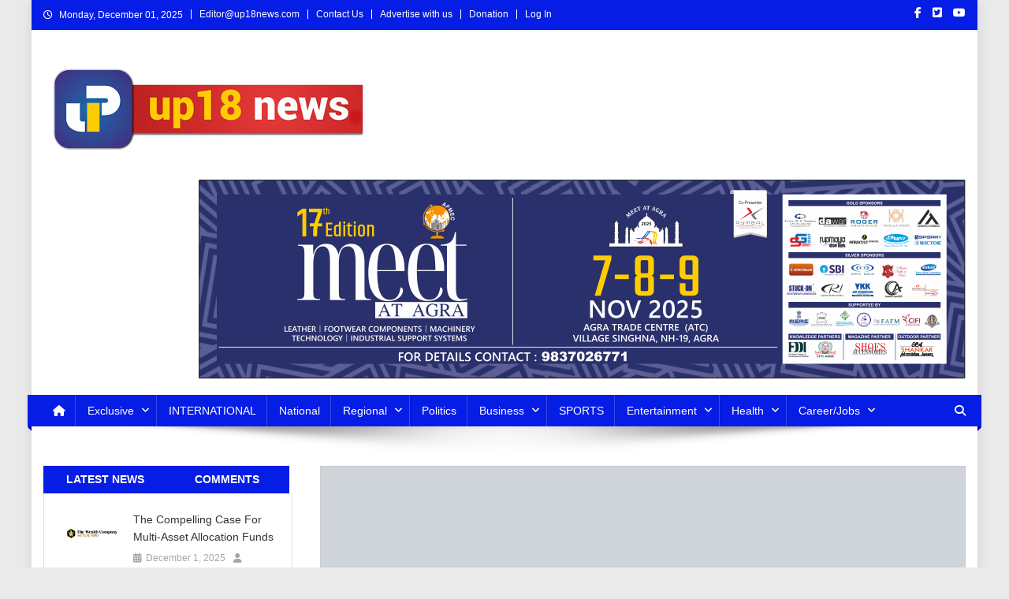

--- FILE ---
content_type: text/html; charset=UTF-8
request_url: https://up18news.com/koffeetech-communications-expands-its-presence-in-south-india-with-a-new-office-in-namma-bengaluru/
body_size: 42709
content:
<!doctype html><html lang="en-US"><head><script data-no-optimize="1">var litespeed_docref=sessionStorage.getItem("litespeed_docref");litespeed_docref&&(Object.defineProperty(document,"referrer",{get:function(){return litespeed_docref}}),sessionStorage.removeItem("litespeed_docref"));</script> <meta charset="UTF-8"><meta name="viewport" content="width=device-width, initial-scale=1"><link rel="profile" href="http://gmpg.org/xfn/11"><meta name='article:publisher' content='https://m.facebook.com/643362305839473/' /><meta name='twitter:site' content='@up18n' /><meta name='twitter:creator' content='@up18n' /><meta name="facebook-domain-verification" content="qan5xmq2k9dc3cphnqk32jmhp328bw" /><meta name='robots' content='index, follow, max-image-preview:large, max-snippet:-1, max-video-preview:-1' /><style>img:is([sizes="auto" i], [sizes^="auto," i]) { contain-intrinsic-size: 3000px 1500px }</style><meta name="description" content="Koffeetech Communications Expands its Presence in South India with a New Office in Namma Bengaluru"> <script id="google_gtagjs-js-consent-mode-data-layer" type="litespeed/javascript">window.dataLayer=window.dataLayer||[];function gtag(){dataLayer.push(arguments)}
gtag('consent','default',{"ad_personalization":"denied","ad_storage":"denied","ad_user_data":"denied","analytics_storage":"denied","functionality_storage":"denied","security_storage":"denied","personalization_storage":"denied","region":["AT","BE","BG","CH","CY","CZ","DE","DK","EE","ES","FI","FR","GB","GR","HR","HU","IE","IS","IT","LI","LT","LU","LV","MT","NL","NO","PL","PT","RO","SE","SI","SK"],"wait_for_update":500});window._googlesitekitConsentCategoryMap={"statistics":["analytics_storage"],"marketing":["ad_storage","ad_user_data","ad_personalization"],"functional":["functionality_storage","security_storage"],"preferences":["personalization_storage"]};window._googlesitekitConsents={"ad_personalization":"denied","ad_storage":"denied","ad_user_data":"denied","analytics_storage":"denied","functionality_storage":"denied","security_storage":"denied","personalization_storage":"denied","region":["AT","BE","BG","CH","CY","CZ","DE","DK","EE","ES","FI","FR","GB","GR","HR","HU","IE","IS","IT","LI","LT","LU","LV","MT","NL","NO","PL","PT","RO","SE","SI","SK"],"wait_for_update":500}</script> <title>Koffeetech Communications Expands its Presence in South India with a New Office in Namma Bengaluru - Up18 News</title><meta name="description" content="Up18 News Koffeetech Communications Expands its Presence in South India with a New Office in Namma Bengaluru Business News" /><link rel="canonical" href="https://up18news.com/koffeetech-communications-expands-its-presence-in-south-india-with-a-new-office-in-namma-bengaluru/" /><meta property="og:locale" content="en_US" /><meta property="og:type" content="article" /><meta property="og:title" content="Koffeetech Communications Expands its Presence in South India with a New Office in Namma Bengaluru - Up18 News" /><meta property="og:description" content="Up18 News Koffeetech Communications Expands its Presence in South India with a New Office in Namma Bengaluru Business News" /><meta property="og:url" content="https://up18news.com/koffeetech-communications-expands-its-presence-in-south-india-with-a-new-office-in-namma-bengaluru/" /><meta property="og:site_name" content="Up18 News" /><meta property="article:publisher" content="https://facebook.com/UP18NEWS/" /><meta property="article:author" content="https://www.facebook.com/UP18NEWS/" /><meta property="article:published_time" content="2024-07-02T11:29:35+00:00" /><meta property="article:modified_time" content="2024-07-02T11:29:37+00:00" /><meta property="og:image" content="https://up18news.com/wp-content/uploads/2024/07/Koffeetech-Communications-Expands-its-Presence-in-South-India-with-a.jpg" /><meta property="og:image:width" content="1200" /><meta property="og:image:height" content="900" /><meta property="og:image:type" content="image/jpeg" /><meta name="author" content="up18news" /><meta name="twitter:card" content="summary_large_image" /><meta name="twitter:creator" content="@Up18N" /><meta name="twitter:site" content="@Up18N" /><meta name="twitter:label1" content="Written by" /><meta name="twitter:data1" content="up18news" /><meta name="twitter:label2" content="Est. reading time" /><meta name="twitter:data2" content="3 minutes" /> <script type="application/ld+json" class="yoast-schema-graph">{"@context":"https://schema.org","@graph":[{"@type":"Article","@id":"https://up18news.com/koffeetech-communications-expands-its-presence-in-south-india-with-a-new-office-in-namma-bengaluru/#article","isPartOf":{"@id":"https://up18news.com/koffeetech-communications-expands-its-presence-in-south-india-with-a-new-office-in-namma-bengaluru/"},"author":{"name":"up18news","@id":"https://up18news.com/#/schema/person/d259eae7450af62e5f2127af261e488f"},"headline":"Koffeetech Communications Expands its Presence in South India with a New Office in Namma Bengaluru","datePublished":"2024-07-02T11:29:35+00:00","dateModified":"2024-07-02T11:29:37+00:00","mainEntityOfPage":{"@id":"https://up18news.com/koffeetech-communications-expands-its-presence-in-south-india-with-a-new-office-in-namma-bengaluru/"},"wordCount":650,"publisher":{"@id":"https://up18news.com/#organization"},"image":{"@id":"https://up18news.com/koffeetech-communications-expands-its-presence-in-south-india-with-a-new-office-in-namma-bengaluru/#primaryimage"},"thumbnailUrl":"https://i0.wp.com/up18news.com/wp-content/uploads/2024/07/Koffeetech-Communications-Expands-its-Presence-in-South-India-with-a.jpg?fit=1200%2C900&ssl=1","keywords":["Digital Marketing Agencies","Koffeetech Communications","Mr. Jay Rathod"],"articleSection":["Business News"],"inLanguage":"en-US"},{"@type":"WebPage","@id":"https://up18news.com/koffeetech-communications-expands-its-presence-in-south-india-with-a-new-office-in-namma-bengaluru/","url":"https://up18news.com/koffeetech-communications-expands-its-presence-in-south-india-with-a-new-office-in-namma-bengaluru/","name":"Koffeetech Communications Expands its Presence in South India with a New Office in Namma Bengaluru - Up18 News","isPartOf":{"@id":"https://up18news.com/#website"},"primaryImageOfPage":{"@id":"https://up18news.com/koffeetech-communications-expands-its-presence-in-south-india-with-a-new-office-in-namma-bengaluru/#primaryimage"},"image":{"@id":"https://up18news.com/koffeetech-communications-expands-its-presence-in-south-india-with-a-new-office-in-namma-bengaluru/#primaryimage"},"thumbnailUrl":"https://i0.wp.com/up18news.com/wp-content/uploads/2024/07/Koffeetech-Communications-Expands-its-Presence-in-South-India-with-a.jpg?fit=1200%2C900&ssl=1","datePublished":"2024-07-02T11:29:35+00:00","dateModified":"2024-07-02T11:29:37+00:00","description":"Up18 News Koffeetech Communications Expands its Presence in South India with a New Office in Namma Bengaluru Business News","breadcrumb":{"@id":"https://up18news.com/koffeetech-communications-expands-its-presence-in-south-india-with-a-new-office-in-namma-bengaluru/#breadcrumb"},"inLanguage":"en-US","potentialAction":[{"@type":"ReadAction","target":["https://up18news.com/koffeetech-communications-expands-its-presence-in-south-india-with-a-new-office-in-namma-bengaluru/"]}]},{"@type":"ImageObject","inLanguage":"en-US","@id":"https://up18news.com/koffeetech-communications-expands-its-presence-in-south-india-with-a-new-office-in-namma-bengaluru/#primaryimage","url":"https://i0.wp.com/up18news.com/wp-content/uploads/2024/07/Koffeetech-Communications-Expands-its-Presence-in-South-India-with-a.jpg?fit=1200%2C900&ssl=1","contentUrl":"https://i0.wp.com/up18news.com/wp-content/uploads/2024/07/Koffeetech-Communications-Expands-its-Presence-in-South-India-with-a.jpg?fit=1200%2C900&ssl=1","width":1200,"height":900},{"@type":"BreadcrumbList","@id":"https://up18news.com/koffeetech-communications-expands-its-presence-in-south-india-with-a-new-office-in-namma-bengaluru/#breadcrumb","itemListElement":[{"@type":"ListItem","position":1,"name":"Home","item":"https://up18news.com/"},{"@type":"ListItem","position":2,"name":"Koffeetech Communications Expands its Presence in South India with a New Office in Namma Bengaluru"}]},{"@type":"WebSite","@id":"https://up18news.com/#website","url":"https://up18news.com/","name":"Up18 News","description":"उत्तर प्रदेश, उत्तराखंड, HINDI NEWS, NEWS IN HINDI","publisher":{"@id":"https://up18news.com/#organization"},"potentialAction":[{"@type":"SearchAction","target":{"@type":"EntryPoint","urlTemplate":"https://up18news.com/?s={search_term_string}"},"query-input":{"@type":"PropertyValueSpecification","valueRequired":true,"valueName":"search_term_string"}}],"inLanguage":"en-US"},{"@type":"Organization","@id":"https://up18news.com/#organization","name":"up18 News","url":"https://up18news.com/","logo":{"@type":"ImageObject","inLanguage":"en-US","@id":"https://up18news.com/#/schema/logo/image/","url":"https://i0.wp.com/up18news.com/wp-content/uploads/2020/12/WhatsApp-Image-2020-10-20-at-9.57.41-PM.jpeg?fit=500%2C500&ssl=1","contentUrl":"https://i0.wp.com/up18news.com/wp-content/uploads/2020/12/WhatsApp-Image-2020-10-20-at-9.57.41-PM.jpeg?fit=500%2C500&ssl=1","width":500,"height":500,"caption":"up18 News"},"image":{"@id":"https://up18news.com/#/schema/logo/image/"},"sameAs":["https://facebook.com/UP18NEWS/","https://x.com/Up18N"]},{"@type":"Person","@id":"https://up18news.com/#/schema/person/d259eae7450af62e5f2127af261e488f","name":"up18news","image":{"@type":"ImageObject","inLanguage":"en-US","@id":"https://up18news.com/#/schema/person/image/","url":"https://up18news.com/wp-content/litespeed/avatar/158a3e416894daa346cb63894771d2d5.jpg?ver=1764313117","contentUrl":"https://up18news.com/wp-content/litespeed/avatar/158a3e416894daa346cb63894771d2d5.jpg?ver=1764313117","caption":"up18news"},"description":"Up18news के व्हाट्सअप ग्रुप से जुड़ने के लिए नीचे दिए गए लिंक पर क्लिक करें – https://chat.whatsapp.com/Ew4R5JX6cARHx9uvShZMsM","sameAs":["http://up18news.com","https://www.facebook.com/UP18NEWS/","https://www.instagram.com/invites/contact/?i=vtsiyhonymzl&utm_content=mqcpf6j"],"url":"https://up18news.com/author/up18news/"}]}</script> <link rel='dns-prefetch' href='//static.addtoany.com' /><link rel='dns-prefetch' href='//www.googletagmanager.com' /><link rel='dns-prefetch' href='//stats.wp.com' /><link rel='dns-prefetch' href='//fonts.googleapis.com' /><link rel='dns-prefetch' href='//pagead2.googlesyndication.com' /><link rel='dns-prefetch' href='//fundingchoicesmessages.google.com' /><link rel='preconnect' href='//c0.wp.com' /><link rel='preconnect' href='//i0.wp.com' /><link rel="alternate" type="application/rss+xml" title="Up18 News &raquo; Feed" href="https://up18news.com/feed/" /><link data-optimized="2" rel="stylesheet" href="https://up18news.com/wp-content/litespeed/css/2a20744a26b60f0c204331428d47363c.css?ver=7f4a5" /><style id='classic-theme-styles-inline-css' type='text/css'>/*! This file is auto-generated */
.wp-block-button__link{color:#fff;background-color:#32373c;border-radius:9999px;box-shadow:none;text-decoration:none;padding:calc(.667em + 2px) calc(1.333em + 2px);font-size:1.125em}.wp-block-file__button{background:#32373c;color:#fff;text-decoration:none}</style><link rel='stylesheet' id='mediaelement-css' href='https://c0.wp.com/c/6.8.3/wp-includes/js/mediaelement/mediaelementplayer-legacy.min.css' type='text/css' media='all' /><link rel='stylesheet' id='wp-mediaelement-css' href='https://c0.wp.com/c/6.8.3/wp-includes/js/mediaelement/wp-mediaelement.min.css' type='text/css' media='all' /><style id='jetpack-sharing-buttons-style-inline-css' type='text/css'>.jetpack-sharing-buttons__services-list{display:flex;flex-direction:row;flex-wrap:wrap;gap:0;list-style-type:none;margin:5px;padding:0}.jetpack-sharing-buttons__services-list.has-small-icon-size{font-size:12px}.jetpack-sharing-buttons__services-list.has-normal-icon-size{font-size:16px}.jetpack-sharing-buttons__services-list.has-large-icon-size{font-size:24px}.jetpack-sharing-buttons__services-list.has-huge-icon-size{font-size:36px}@media print{.jetpack-sharing-buttons__services-list{display:none!important}}.editor-styles-wrapper .wp-block-jetpack-sharing-buttons{gap:0;padding-inline-start:0}ul.jetpack-sharing-buttons__services-list.has-background{padding:1.25em 2.375em}</style><link rel='stylesheet' id='dashicons-css' href='https://c0.wp.com/c/6.8.3/wp-includes/css/dashicons.min.css' type='text/css' media='all' /><link rel='stylesheet' id='jetpack-subscriptions-css' href='https://c0.wp.com/p/jetpack/15.2/_inc/build/subscriptions/subscriptions.min.css' type='text/css' media='all' /> <script id="addtoany-core-js-before" type="litespeed/javascript">window.a2a_config=window.a2a_config||{};a2a_config.callbacks=[];a2a_config.overlays=[];a2a_config.templates={}</script> <script type="text/javascript" defer src="https://static.addtoany.com/menu/page.js" id="addtoany-core-js"></script> <script type="litespeed/javascript" data-src="https://c0.wp.com/c/6.8.3/wp-includes/js/jquery/jquery.min.js" id="jquery-core-js"></script> <script type="litespeed/javascript" data-src="https://c0.wp.com/c/6.8.3/wp-includes/js/jquery/jquery-migrate.min.js" id="jquery-migrate-js"></script> 
 <script type="litespeed/javascript" data-src="https://www.googletagmanager.com/gtag/js?id=G-YT4VMQ6VMS" id="google_gtagjs-js"></script> <script id="google_gtagjs-js-after" type="litespeed/javascript">window.dataLayer=window.dataLayer||[];function gtag(){dataLayer.push(arguments)}
gtag("set","linker",{"domains":["up18news.com"]});gtag("js",new Date());gtag("set","developer_id.dZTNiMT",!0);gtag("config","G-YT4VMQ6VMS",{"googlesitekit_post_date":"20240702","googlesitekit_post_author":"up18news"})</script> <link rel="https://api.w.org/" href="https://up18news.com/wp-json/" /><link rel="alternate" title="JSON" type="application/json" href="https://up18news.com/wp-json/wp/v2/posts/251588" /><link rel="EditURI" type="application/rsd+xml" title="RSD" href="https://up18news.com/xmlrpc.php?rsd" /><meta name="generator" content="WordPress 6.8.3" /><meta name="generator" content="Everest Forms 3.4.1" /><link rel='shortlink' href='https://up18news.com/?p=251588' /><link rel="alternate" title="oEmbed (JSON)" type="application/json+oembed" href="https://up18news.com/wp-json/oembed/1.0/embed?url=https%3A%2F%2Fup18news.com%2Fkoffeetech-communications-expands-its-presence-in-south-india-with-a-new-office-in-namma-bengaluru%2F" /><link rel="alternate" title="oEmbed (XML)" type="text/xml+oembed" href="https://up18news.com/wp-json/oembed/1.0/embed?url=https%3A%2F%2Fup18news.com%2Fkoffeetech-communications-expands-its-presence-in-south-india-with-a-new-office-in-namma-bengaluru%2F&#038;format=xml" /><meta name="generator" content="Site Kit by Google 1.166.0" /><meta name="generator" content="performance-lab 4.0.0; plugins: "> <script type="litespeed/javascript">var jabvfcr={selector:"DIV.site-info",manipulation:"html",html:'\n\n<strong>Copyright © 2021</strong> <a href="_wp_link_placeholder"><em><strong>View Point Motion Pic. Pvt. Ltd</strong></em></a>. All rights reserved.Powered by <em><a href="https://up18news.com/"><strong>SheetalMaya</strong></a></em>.\n\n'}</script> <style>img#wpstats{display:none}</style><meta name="p:domain_verify" content="4030edc593c7bf0da72da791e240ab1b"/><meta name="google-adsense-platform-account" content="ca-host-pub-2644536267352236"><meta name="google-adsense-platform-domain" content="sitekit.withgoogle.com">
<style type="text/css" id="custom-background-css">body.custom-background { background-color: #eaeaea; }</style> <script type="litespeed/javascript">(function(w,d,s,l,i){w[l]=w[l]||[];w[l].push({'gtm.start':new Date().getTime(),event:'gtm.js'});var f=d.getElementsByTagName(s)[0],j=d.createElement(s),dl=l!='dataLayer'?'&l='+l:'';j.async=!0;j.src='https://www.googletagmanager.com/gtm.js?id='+i+dl;f.parentNode.insertBefore(j,f)})(window,document,'script','dataLayer','GTM-KK4M7XX')</script>  <script type="litespeed/javascript" data-src="https://pagead2.googlesyndication.com/pagead/js/adsbygoogle.js?client=ca-pub-1370703482364382&amp;host=ca-host-pub-2644536267352236" crossorigin="anonymous"></script>  <script type="litespeed/javascript" data-src="https://fundingchoicesmessages.google.com/i/pub-1370703482364382?ers=1" nonce="QxtzzeTTgXV4Hu4iFV--7Q"></script><script nonce="QxtzzeTTgXV4Hu4iFV--7Q" type="litespeed/javascript">(function(){function signalGooglefcPresent(){if(!window.frames.googlefcPresent){if(document.body){const iframe=document.createElement('iframe');iframe.style='width: 0; height: 0; border: none; z-index: -1000; left: -1000px; top: -1000px;';iframe.style.display='none';iframe.name='googlefcPresent';document.body.appendChild(iframe)}else{setTimeout(signalGooglefcPresent,0)}}}signalGooglefcPresent()})()</script>  <script type="litespeed/javascript">(function(){'use strict';function aa(a){var b=0;return function(){return b<a.length?{done:!1,value:a[b++]}:{done:!0}}}var ba="function"==typeof Object.defineProperties?Object.defineProperty:function(a,b,c){if(a==Array.prototype||a==Object.prototype)return a;a[b]=c.value;return a};function ca(a){a=["object"==typeof globalThis&&globalThis,a,"object"==typeof window&&window,"object"==typeof self&&self,"object"==typeof global&&global];for(var b=0;b<a.length;++b){var c=a[b];if(c&&c.Math==Math)return c}throw Error("Cannot find global object");}var da=ca(this);function k(a,b){if(b)a:{var c=da;a=a.split(".");for(var d=0;d<a.length-1;d++){var e=a[d];if(!(e in c))break a;c=c[e]}a=a[a.length-1];d=c[a];b=b(d);b!=d&&null!=b&&ba(c,a,{configurable:!0,writable:!0,value:b})}}
function ea(a){return a.raw=a}function m(a){var b="undefined"!=typeof Symbol&&Symbol.iterator&&a[Symbol.iterator];if(b)return b.call(a);if("number"==typeof a.length)return{next:aa(a)};throw Error(String(a)+" is not an iterable or ArrayLike")}function fa(a){for(var b,c=[];!(b=a.next()).done;)c.push(b.value);return c}var ha="function"==typeof Object.create?Object.create:function(a){function b(){}b.prototype=a;return new b},n;if("function"==typeof Object.setPrototypeOf)n=Object.setPrototypeOf;else{var q;a:{var ia={a:!0},ja={};try{ja.__proto__=ia;q=ja.a;break a}catch(a){}q=!1}n=q?function(a,b){a.__proto__=b;if(a.__proto__!==b)throw new TypeError(a+" is not extensible");return a}:null}var ka=n;function r(a,b){a.prototype=ha(b.prototype);a.prototype.constructor=a;if(ka)ka(a,b);else for(var c in b)if("prototype"!=c)if(Object.defineProperties){var d=Object.getOwnPropertyDescriptor(b,c);d&&Object.defineProperty(a,c,d)}else a[c]=b[c];a.A=b.prototype}function la(){for(var a=Number(this),b=[],c=a;c<arguments.length;c++)b[c-a]=arguments[c];return b}k("Number.MAX_SAFE_INTEGER",function(){return 9007199254740991});k("Number.isFinite",function(a){return a?a:function(b){return"number"!==typeof b?!1:!isNaN(b)&&Infinity!==b&&-Infinity!==b}});k("Number.isInteger",function(a){return a?a:function(b){return Number.isFinite(b)?b===Math.floor(b):!1}});k("Number.isSafeInteger",function(a){return a?a:function(b){return Number.isInteger(b)&&Math.abs(b)<=Number.MAX_SAFE_INTEGER}});k("Math.trunc",function(a){return a?a:function(b){b=Number(b);if(isNaN(b)||Infinity===b||-Infinity===b||0===b)return b;var c=Math.floor(Math.abs(b));return 0>b?-c:c}});k("Object.is",function(a){return a?a:function(b,c){return b===c?0!==b||1/b===1/c:b!==b&&c!==c}});k("Array.prototype.includes",function(a){return a?a:function(b,c){var d=this;d instanceof String&&(d=String(d));var e=d.length;c=c||0;for(0>c&&(c=Math.max(c+e,0));c<e;c++){var f=d[c];if(f===b||Object.is(f,b))return!0}return!1}});k("String.prototype.includes",function(a){return a?a:function(b,c){if(null==this)throw new TypeError("The 'this' value for String.prototype.includes must not be null or undefined");if(b instanceof RegExp)throw new TypeError("First argument to String.prototype.includes must not be a regular expression");return-1!==this.indexOf(b,c||0)}});var t=this||self;function v(a){return a};var w,x;a:{for(var ma=["CLOSURE_FLAGS"],y=t,z=0;z<ma.length;z++)if(y=y[ma[z]],null==y){x=null;break a}x=y}var na=x&&x[610401301];w=null!=na?na:!1;var A,oa=t.navigator;A=oa?oa.userAgentData||null:null;function B(a){return w?A?A.brands.some(function(b){return(b=b.brand)&&-1!=b.indexOf(a)}):!1:!1}function C(a){var b;a:{if(b=t.navigator)if(b=b.userAgent)break a;b=""}return-1!=b.indexOf(a)};function D(){return w?!!A&&0<A.brands.length:!1}function E(){return D()?B("Chromium"):(C("Chrome")||C("CriOS"))&&!(D()?0:C("Edge"))||C("Silk")};var pa=D()?!1:C("Trident")||C("MSIE");!C("Android")||E();E();C("Safari")&&(E()||(D()?0:C("Coast"))||(D()?0:C("Opera"))||(D()?0:C("Edge"))||(D()?B("Microsoft Edge"):C("Edg/"))||D()&&B("Opera"));var qa={},F=null;var ra="undefined"!==typeof Uint8Array,sa=!pa&&"function"===typeof btoa;function G(){return"function"===typeof BigInt};var H=0,I=0;function ta(a){var b=0>a;a=Math.abs(a);var c=a>>>0;a=Math.floor((a-c)/4294967296);b&&(c=m(ua(c,a)),b=c.next().value,a=c.next().value,c=b);H=c>>>0;I=a>>>0}function va(a,b){b>>>=0;a>>>=0;if(2097151>=b)var c=""+(4294967296*b+a);else G()?c=""+(BigInt(b)<<BigInt(32)|BigInt(a)):(c=(a>>>24|b<<8)&16777215,b=b>>16&65535,a=(a&16777215)+6777216*c+6710656*b,c+=8147497*b,b*=2,1E7<=a&&(c+=Math.floor(a/1E7),a%=1E7),1E7<=c&&(b+=Math.floor(c/1E7),c%=1E7),c=b+wa(c)+wa(a));return c}
function wa(a){a=String(a);return"0000000".slice(a.length)+a}function ua(a,b){b=~b;a?a=~a+1:b+=1;return[a,b]};var J;J="function"===typeof Symbol&&"symbol"===typeof Symbol()?Symbol():void 0;var xa=J?function(a,b){a[J]|=b}:function(a,b){void 0!==a.g?a.g|=b:Object.defineProperties(a,{g:{value:b,configurable:!0,writable:!0,enumerable:!1}})},K=J?function(a){return a[J]|0}:function(a){return a.g|0},L=J?function(a){return a[J]}:function(a){return a.g},M=J?function(a,b){a[J]=b;return a}:function(a,b){void 0!==a.g?a.g=b:Object.defineProperties(a,{g:{value:b,configurable:!0,writable:!0,enumerable:!1}});return a};function ya(a,b){M(b,(a|0)&-14591)}function za(a,b){M(b,(a|34)&-14557)}
function Aa(a){a=a>>14&1023;return 0===a?536870912:a};var N={},Ba={};function Ca(a){return!(!a||"object"!==typeof a||a.g!==Ba)}function Da(a){return null!==a&&"object"===typeof a&&!Array.isArray(a)&&a.constructor===Object}function P(a,b,c){if(!Array.isArray(a)||a.length)return!1;var d=K(a);if(d&1)return!0;if(!(b&&(Array.isArray(b)?b.includes(c):b.has(c))))return!1;M(a,d|1);return!0}Object.freeze(new function(){});Object.freeze(new function(){});var Ea=/^-?([1-9][0-9]*|0)(\.[0-9]+)?$/;var Q;function Fa(a,b){Q=b;a=new a(b);Q=void 0;return a}
function R(a,b,c){null==a&&(a=Q);Q=void 0;if(null==a){var d=96;c?(a=[c],d|=512):a=[];b&&(d=d&-16760833|(b&1023)<<14)}else{if(!Array.isArray(a))throw Error();d=K(a);if(d&64)return a;d|=64;if(c&&(d|=512,c!==a[0]))throw Error();a:{c=a;var e=c.length;if(e){var f=e-1;if(Da(c[f])){d|=256;b=f-(+!!(d&512)-1);if(1024<=b)throw Error();d=d&-16760833|(b&1023)<<14;break a}}if(b){b=Math.max(b,e-(+!!(d&512)-1));if(1024<b)throw Error();d=d&-16760833|(b&1023)<<14}}}M(a,d);return a};function Ga(a){switch(typeof a){case "number":return isFinite(a)?a:String(a);case "boolean":return a?1:0;case "object":if(a)if(Array.isArray(a)){if(P(a,void 0,0))return}else if(ra&&null!=a&&a instanceof Uint8Array){if(sa){for(var b="",c=0,d=a.length-10240;c<d;)b+=String.fromCharCode.apply(null,a.subarray(c,c+=10240));b+=String.fromCharCode.apply(null,c?a.subarray(c):a);a=btoa(b)}else{void 0===b&&(b=0);if(!F){F={};c="ABCDEFGHIJKLMNOPQRSTUVWXYZabcdefghijklmnopqrstuvwxyz0123456789".split("");d=["+/=","+/","-_=","-_.","-_"];for(var e=0;5>e;e++){var f=c.concat(d[e].split(""));qa[e]=f;for(var g=0;g<f.length;g++){var h=f[g];void 0===F[h]&&(F[h]=g)}}}b=qa[b];c=Array(Math.floor(a.length/3));d=b[64]||"";for(e=f=0;f<a.length-2;f+=3){var l=a[f],p=a[f+1];h=a[f+2];g=b[l>>2];l=b[(l&3)<<4|p>>4];p=b[(p&15)<<2|h>>6];h=b[h&63];c[e++]=g+l+p+h}g=0;h=d;switch(a.length-f){case 2:g=a[f+1],h=b[(g&15)<<2]||d;case 1:a=a[f],c[e]=b[a>>2]+b[(a&3)<<4|g>>4]+h+d}a=c.join("")}return a}}return a};function Ha(a,b,c){a=Array.prototype.slice.call(a);var d=a.length,e=b&256?a[d-1]:void 0;d+=e?-1:0;for(b=b&512?1:0;b<d;b++)a[b]=c(a[b]);if(e){b=a[b]={};for(var f in e)Object.prototype.hasOwnProperty.call(e,f)&&(b[f]=c(e[f]))}return a}function Ia(a,b,c,d,e){if(null!=a){if(Array.isArray(a))a=P(a,void 0,0)?void 0:e&&K(a)&2?a:Ja(a,b,c,void 0!==d,e);else if(Da(a)){var f={},g;for(g in a)Object.prototype.hasOwnProperty.call(a,g)&&(f[g]=Ia(a[g],b,c,d,e));a=f}else a=b(a,d);return a}}
function Ja(a,b,c,d,e){var f=d||c?K(a):0;d=d?!!(f&32):void 0;a=Array.prototype.slice.call(a);for(var g=0;g<a.length;g++)a[g]=Ia(a[g],b,c,d,e);c&&c(f,a);return a}function Ka(a){return a.s===N?a.toJSON():Ga(a)};function La(a,b,c){c=void 0===c?za:c;if(null!=a){if(ra&&a instanceof Uint8Array)return b?a:new Uint8Array(a);if(Array.isArray(a)){var d=K(a);if(d&2)return a;b&&(b=0===d||!!(d&32)&&!(d&64||!(d&16)));return b?M(a,(d|34)&-12293):Ja(a,La,d&4?za:c,!0,!0)}a.s===N&&(c=a.h,d=L(c),a=d&2?a:Fa(a.constructor,Ma(c,d,!0)));return a}}function Ma(a,b,c){var d=c||b&2?za:ya,e=!!(b&32);a=Ha(a,b,function(f){return La(f,e,d)});xa(a,32|(c?2:0));return a};function Na(a,b){a=a.h;return Oa(a,L(a),b)}function Oa(a,b,c,d){if(-1===c)return null;if(c>=Aa(b)){if(b&256)return a[a.length-1][c]}else{var e=a.length;if(d&&b&256&&(d=a[e-1][c],null!=d))return d;b=c+(+!!(b&512)-1);if(b<e)return a[b]}}function Pa(a,b,c,d,e){var f=Aa(b);if(c>=f||e){var g=b;if(b&256)e=a[a.length-1];else{if(null==d)return;e=a[f+(+!!(b&512)-1)]={};g|=256}e[c]=d;c<f&&(a[c+(+!!(b&512)-1)]=void 0);g!==b&&M(a,g)}else a[c+(+!!(b&512)-1)]=d,b&256&&(a=a[a.length-1],c in a&&delete a[c])}
function Qa(a,b){var c=Ra;var d=void 0===d?!1:d;var e=a.h;var f=L(e),g=Oa(e,f,b,d);if(null!=g&&"object"===typeof g&&g.s===N)c=g;else if(Array.isArray(g)){var h=K(g),l=h;0===l&&(l|=f&32);l|=f&2;l!==h&&M(g,l);c=new c(g)}else c=void 0;c!==g&&null!=c&&Pa(e,f,b,c,d);e=c;if(null==e)return e;a=a.h;f=L(a);f&2||(g=e,c=g.h,h=L(c),g=h&2?Fa(g.constructor,Ma(c,h,!1)):g,g!==e&&(e=g,Pa(a,f,b,e,d)));return e}function Sa(a,b){a=Na(a,b);return null==a||"string"===typeof a?a:void 0}
function Ta(a,b){var c=void 0===c?0:c;a=Na(a,b);if(null!=a)if(b=typeof a,"number"===b?Number.isFinite(a):"string"!==b?0:Ea.test(a))if("number"===typeof a){if(a=Math.trunc(a),!Number.isSafeInteger(a)){ta(a);b=H;var d=I;if(a=d&2147483648)b=~b+1>>>0,d=~d>>>0,0==b&&(d=d+1>>>0);b=4294967296*d+(b>>>0);a=a?-b:b}}else if(b=Math.trunc(Number(a)),Number.isSafeInteger(b))a=String(b);else{if(b=a.indexOf("."),-1!==b&&(a=a.substring(0,b)),!("-"===a[0]?20>a.length||20===a.length&&-922337<Number(a.substring(0,7)):19>a.length||19===a.length&&922337>Number(a.substring(0,6)))){if(16>a.length)ta(Number(a));else if(G())a=BigInt(a),H=Number(a&BigInt(4294967295))>>>0,I=Number(a>>BigInt(32)&BigInt(4294967295));else{b=+("-"===a[0]);I=H=0;d=a.length;for(var e=b,f=(d-b)%6+b;f<=d;e=f,f+=6)e=Number(a.slice(e,f)),I*=1E6,H=1E6*H+e,4294967296<=H&&(I+=Math.trunc(H/4294967296),I>>>=0,H>>>=0);b&&(b=m(ua(H,I)),a=b.next().value,b=b.next().value,H=a,I=b)}a=H;b=I;b&2147483648?G()?a=""+(BigInt(b|0)<<BigInt(32)|BigInt(a>>>0)):(b=m(ua(a,b)),a=b.next().value,b=b.next().value,a="-"+va(a,b)):a=va(a,b)}}else a=void 0;return null!=a?a:c}function S(a,b){a=Sa(a,b);return null!=a?a:""};function T(a,b,c){this.h=R(a,b,c)}T.prototype.toJSON=function(){return Ua(this,Ja(this.h,Ka,void 0,void 0,!1),!0)};T.prototype.s=N;T.prototype.toString=function(){return Ua(this,this.h,!1).toString()};function Ua(a,b,c){var d=a.constructor.v,e=L(c?a.h:b);a=b.length;if(!a)return b;var f;if(Da(c=b[a-1])){a:{var g=c;var h={},l=!1,p;for(p in g)if(Object.prototype.hasOwnProperty.call(g,p)){var u=g[p];if(Array.isArray(u)){var jb=u;if(P(u,d,+p)||Ca(u)&&0===u.size)u=null;u!=jb&&(l=!0)}null!=u?h[p]=u:l=!0}if(l){for(var O in h){g=h;break a}g=null}}g!=c&&(f=!0);a--}for(p=+!!(e&512)-1;0<a;a--){O=a-1;c=b[O];O-=p;if(!(null==c||P(c,d,O)||Ca(c)&&0===c.size))break;var kb=!0}if(!f&&!kb)return b;b=Array.prototype.slice.call(b,0,a);g&&b.push(g);return b};function Va(a){return function(b){if(null==b||""==b)b=new a;else{b=JSON.parse(b);if(!Array.isArray(b))throw Error(void 0);xa(b,32);b=Fa(a,b)}return b}};function Wa(a){this.h=R(a)}r(Wa,T);var Xa=Va(Wa);var U;function V(a){this.g=a}V.prototype.toString=function(){return this.g+""};var Ya={};function Za(a){if(void 0===U){var b=null;var c=t.trustedTypes;if(c&&c.createPolicy){try{b=c.createPolicy("goog#html",{createHTML:v,createScript:v,createScriptURL:v})}catch(d){t.console&&t.console.error(d.message)}U=b}else U=b}a=(b=U)?b.createScriptURL(a):a;return new V(a,Ya)};function $a(){return Math.floor(2147483648*Math.random()).toString(36)+Math.abs(Math.floor(2147483648*Math.random())^Date.now()).toString(36)};function ab(a,b){b=String(b);"application/xhtml+xml"===a.contentType&&(b=b.toLowerCase());return a.createElement(b)}function bb(a){this.g=a||t.document||document};function cb(a,b){a.src=b instanceof V&&b.constructor===V?b.g:"type_error:TrustedResourceUrl";var c,d;(c=(b=null==(d=(c=(a.ownerDocument&&a.ownerDocument.defaultView||window).document).querySelector)?void 0:d.call(c,"script[nonce]"))?b.nonce||b.getAttribute("nonce")||"":"")&&a.setAttribute("nonce",c)};function db(a){a=void 0===a?document:a;return a.createElement("script")};function eb(a,b,c,d,e,f){try{var g=a.g,h=db(g);h.async=!0;cb(h,b);g.head.appendChild(h);h.addEventListener("load",function(){e();d&&g.head.removeChild(h)});h.addEventListener("error",function(){0<c?eb(a,b,c-1,d,e,f):(d&&g.head.removeChild(h),f())})}catch(l){f()}};var fb=t.atob("aHR0cHM6Ly93d3cuZ3N0YXRpYy5jb20vaW1hZ2VzL2ljb25zL21hdGVyaWFsL3N5c3RlbS8xeC93YXJuaW5nX2FtYmVyXzI0ZHAucG5n"),gb=t.atob("WW91IGFyZSBzZWVpbmcgdGhpcyBtZXNzYWdlIGJlY2F1c2UgYWQgb3Igc2NyaXB0IGJsb2NraW5nIHNvZnR3YXJlIGlzIGludGVyZmVyaW5nIHdpdGggdGhpcyBwYWdlLg=="),hb=t.atob("RGlzYWJsZSBhbnkgYWQgb3Igc2NyaXB0IGJsb2NraW5nIHNvZnR3YXJlLCB0aGVuIHJlbG9hZCB0aGlzIHBhZ2Uu");function ib(a,b,c){this.i=a;this.u=b;this.o=c;this.g=null;this.j=[];this.m=!1;this.l=new bb(this.i)}
function lb(a){if(a.i.body&&!a.m){var b=function(){mb(a);t.setTimeout(function(){nb(a,3)},50)};eb(a.l,a.u,2,!0,function(){t[a.o]||b()},b);a.m=!0}}
function mb(a){for(var b=W(1,5),c=0;c<b;c++){var d=X(a);a.i.body.appendChild(d);a.j.push(d)}b=X(a);b.style.bottom="0";b.style.left="0";b.style.position="fixed";b.style.width=W(100,110).toString()+"%";b.style.zIndex=W(2147483544,2147483644).toString();b.style.backgroundColor=ob(249,259,242,252,219,229);b.style.boxShadow="0 0 12px #888";b.style.color=ob(0,10,0,10,0,10);b.style.display="flex";b.style.justifyContent="center";b.style.fontFamily="Roboto, Arial";c=X(a);c.style.width=W(80,85).toString()+"%";c.style.maxWidth=W(750,775).toString()+"px";c.style.margin="24px";c.style.display="flex";c.style.alignItems="flex-start";c.style.justifyContent="center";d=ab(a.l.g,"IMG");d.className=$a();d.src=fb;d.alt="Warning icon";d.style.height="24px";d.style.width="24px";d.style.paddingRight="16px";var e=X(a),f=X(a);f.style.fontWeight="bold";f.textContent=gb;var g=X(a);g.textContent=hb;Y(a,e,f);Y(a,e,g);Y(a,c,d);Y(a,c,e);Y(a,b,c);a.g=b;a.i.body.appendChild(a.g);b=W(1,5);for(c=0;c<b;c++)d=X(a),a.i.body.appendChild(d),a.j.push(d)}function Y(a,b,c){for(var d=W(1,5),e=0;e<d;e++){var f=X(a);b.appendChild(f)}b.appendChild(c);c=W(1,5);for(d=0;d<c;d++)e=X(a),b.appendChild(e)}function W(a,b){return Math.floor(a+Math.random()*(b-a))}function ob(a,b,c,d,e,f){return"rgb("+W(Math.max(a,0),Math.min(b,255)).toString()+","+W(Math.max(c,0),Math.min(d,255)).toString()+","+W(Math.max(e,0),Math.min(f,255)).toString()+")"}function X(a){a=ab(a.l.g,"DIV");a.className=$a();return a}
function nb(a,b){0>=b||null!=a.g&&0!==a.g.offsetHeight&&0!==a.g.offsetWidth||(pb(a),mb(a),t.setTimeout(function(){nb(a,b-1)},50))}function pb(a){for(var b=m(a.j),c=b.next();!c.done;c=b.next())(c=c.value)&&c.parentNode&&c.parentNode.removeChild(c);a.j=[];(b=a.g)&&b.parentNode&&b.parentNode.removeChild(b);a.g=null};function qb(a,b,c,d,e){function f(l){document.body?g(document.body):0<l?t.setTimeout(function(){f(l-1)},e):b()}function g(l){l.appendChild(h);t.setTimeout(function(){h?(0!==h.offsetHeight&&0!==h.offsetWidth?b():a(),h.parentNode&&h.parentNode.removeChild(h)):a()},d)}var h=rb(c);f(3)}function rb(a){var b=document.createElement("div");b.className=a;b.style.width="1px";b.style.height="1px";b.style.position="absolute";b.style.left="-10000px";b.style.top="-10000px";b.style.zIndex="-10000";return b};function Ra(a){this.h=R(a)}r(Ra,T);function sb(a){this.h=R(a)}r(sb,T);var tb=Va(sb);function ub(a){var b=la.apply(1,arguments);if(0===b.length)return Za(a[0]);for(var c=a[0],d=0;d<b.length;d++)c+=encodeURIComponent(b[d])+a[d+1];return Za(c)};function vb(a){if(!a)return null;a=Sa(a,4);var b;null===a||void 0===a?b=null:b=Za(a);return b};var wb=ea([""]),xb=ea([""]);function yb(a,b){this.m=a;this.o=new bb(a.document);this.g=b;this.j=S(this.g,1);this.u=vb(Qa(this.g,2))||ub(wb);this.i=!1;b=vb(Qa(this.g,13))||ub(xb);this.l=new ib(a.document,b,S(this.g,12))}yb.prototype.start=function(){zb(this)};function zb(a){Ab(a);eb(a.o,a.u,3,!1,function(){a:{var b=a.j;var c=t.btoa(b);if(c=t[c]){try{var d=Xa(t.atob(c))}catch(e){b=!1;break a}b=b===Sa(d,1)}else b=!1}b?Z(a,S(a.g,14)):(Z(a,S(a.g,8)),lb(a.l))},function(){qb(function(){Z(a,S(a.g,7));lb(a.l)},function(){return Z(a,S(a.g,6))},S(a.g,9),Ta(a.g,10),Ta(a.g,11))})}function Z(a,b){a.i||(a.i=!0,a=new a.m.XMLHttpRequest,a.open("GET",b,!0),a.send())}function Ab(a){var b=t.btoa(a.j);a.m[b]&&Z(a,S(a.g,5))};(function(a,b){t[a]=function(){var c=la.apply(0,arguments);t[a]=function(){};b.call.apply(b,[null].concat(c instanceof Array?c:fa(m(c))))}})("__h82AlnkH6D91__",function(a){"function"===typeof window.atob&&(new yb(window,tb(window.atob(a)))).start()})}).call(this);window.__h82AlnkH6D91__("[base64]/[base64]/[base64]/[base64]")</script> <link rel="icon" href="https://i0.wp.com/up18news.com/wp-content/uploads/2020/10/cropped-unnamed-e1603003346823-1.png?fit=32%2C32&#038;ssl=1" sizes="32x32" /><link rel="icon" href="https://i0.wp.com/up18news.com/wp-content/uploads/2020/10/cropped-unnamed-e1603003346823-1.png?fit=192%2C192&#038;ssl=1" sizes="192x192" /><link rel="apple-touch-icon" href="https://i0.wp.com/up18news.com/wp-content/uploads/2020/10/cropped-unnamed-e1603003346823-1.png?fit=180%2C180&#038;ssl=1" /><meta name="msapplication-TileImage" content="https://i0.wp.com/up18news.com/wp-content/uploads/2020/10/cropped-unnamed-e1603003346823-1.png?fit=270%2C270&#038;ssl=1" /><style type="text/css" id="wp-custom-css">p {
font-size:18px;
}</style><style type="text/css">.category-button.np-cat-109130 a{background:#ff0050}.category-button.np-cat-109130 a:hover{background:#cd001e}.np-block-title .np-cat-109130{color:#ff0050}.category-button.np-cat-36 a{background:#061de5}.category-button.np-cat-36 a:hover{background:#0000b3}.np-block-title .np-cat-36{color:#061de5}.category-button.np-cat-88601 a{background:#7609e2}.category-button.np-cat-88601 a:hover{background:#4400b0}.np-block-title .np-cat-88601{color:#7609e2}.category-button.np-cat-42 a{background:#061de5}.category-button.np-cat-42 a:hover{background:#0000b3}.np-block-title .np-cat-42{color:#061de5}.category-button.np-cat-1 a{background:#061de5}.category-button.np-cat-1 a:hover{background:#0000b3}.np-block-title .np-cat-1{color:#061de5}.category-button.np-cat-32 a{background:#061de5}.category-button.np-cat-32 a:hover{background:#0000b3}.np-block-title .np-cat-32{color:#061de5}.category-button.np-cat-6 a{background:#061de5}.category-button.np-cat-6 a:hover{background:#0000b3}.np-block-title .np-cat-6{color:#061de5}.category-button.np-cat-88076 a{background:#e50633}.category-button.np-cat-88076 a:hover{background:#b30001}.np-block-title .np-cat-88076{color:#e50633}.category-button.np-cat-37 a{background:#061de5}.category-button.np-cat-37 a:hover{background:#0000b3}.np-block-title .np-cat-37{color:#061de5}.category-button.np-cat-31 a{background:#0016e5}.category-button.np-cat-31 a:hover{background:#0000b3}.np-block-title .np-cat-31{color:#0016e5}.category-button.np-cat-90686 a{background:#700016}.category-button.np-cat-90686 a:hover{background:#3e0000}.np-block-title .np-cat-90686{color:#700016}.category-button.np-cat-150097 a{background:#00a9e0}.category-button.np-cat-150097 a:hover{background:#0077ae}.np-block-title .np-cat-150097{color:#00a9e0}.category-button.np-cat-40 a{background:#061de5}.category-button.np-cat-40 a:hover{background:#0000b3}.np-block-title .np-cat-40{color:#061de5}.category-button.np-cat-33 a{background:#061de5}.category-button.np-cat-33 a:hover{background:#0000b3}.np-block-title .np-cat-33{color:#061de5}.category-button.np-cat-38 a{background:#061de5}.category-button.np-cat-38 a:hover{background:#0000b3}.np-block-title .np-cat-38{color:#061de5}.category-button.np-cat-9604 a{background:#013f0a}.category-button.np-cat-9604 a:hover{background:#000d00}.np-block-title .np-cat-9604{color:#013f0a}.category-button.np-cat-34 a{background:#061de5}.category-button.np-cat-34 a:hover{background:#0000b3}.np-block-title .np-cat-34{color:#061de5}.category-button.np-cat-27 a{background:#061de5}.category-button.np-cat-27 a:hover{background:#0000b3}.np-block-title .np-cat-27{color:#061de5}.category-button.np-cat-12 a{background:#061de5}.category-button.np-cat-12 a:hover{background:#0000b3}.np-block-title .np-cat-12{color:#061de5}.category-button.np-cat-35 a{background:#061de5}.category-button.np-cat-35 a:hover{background:#0000b3}.np-block-title .np-cat-35{color:#061de5}.category-button.np-cat-39 a{background:#061de5}.category-button.np-cat-39 a:hover{background:#0000b3}.np-block-title .np-cat-39{color:#061de5}.category-button.np-cat-88075 a{background:#3f0254}.category-button.np-cat-88075 a:hover{background:#0d0022}.np-block-title .np-cat-88075{color:#3f0254}.category-button.np-cat-43 a{background:#061de5}.category-button.np-cat-43 a:hover{background:#0000b3}.np-block-title .np-cat-43{color:#061de5}.category-button.np-cat-41 a{background:#061de5}.category-button.np-cat-41 a:hover{background:#0000b3}.np-block-title .np-cat-41{color:#061de5}.category-button.np-cat-22 a{background:#061de5}.category-button.np-cat-22 a:hover{background:#0000b3}.np-block-title .np-cat-22{color:#061de5}.navigation .nav-links a,.bttn,button,input[type='button'],input[type='reset'],input[type='submit'],.navigation .nav-links a:hover,.bttn:hover,button,input[type='button']:hover,input[type='reset']:hover,input[type='submit']:hover,.widget_search .search-submit,.edit-link .post-edit-link,.reply .comment-reply-link,.np-top-header-wrap,.np-header-menu-wrapper,#site-navigation ul.sub-menu,#site-navigation ul.children,.np-header-menu-wrapper::before,.np-header-menu-wrapper::after,.np-header-search-wrapper .search-form-main .search-submit,.news_portal_slider .lSAction > a:hover,.news_portal_default_tabbed ul.widget-tabs li,.np-full-width-title-nav-wrap .carousel-nav-action .carousel-controls:hover,.news_portal_social_media .social-link a,.np-archive-more .np-button:hover,.error404 .page-title,#np-scrollup,.news_portal_featured_slider .slider-posts .lSAction > a:hover,div.wpforms-container-full .wpforms-form input[type='submit'],div.wpforms-container-full .wpforms-form button[type='submit'],div.wpforms-container-full .wpforms-form .wpforms-page-button,div.wpforms-container-full .wpforms-form input[type='submit']:hover,div.wpforms-container-full .wpforms-form button[type='submit']:hover,div.wpforms-container-full .wpforms-form .wpforms-page-button:hover,.widget.widget_tag_cloud a:hover{background:#061de5}
.home .np-home-icon a,.np-home-icon a:hover,#site-navigation ul li:hover > a,#site-navigation ul li.current-menu-item > a,#site-navigation ul li.current_page_item > a,#site-navigation ul li.current-menu-ancestor > a,#site-navigation ul li.focus > a,.news_portal_default_tabbed ul.widget-tabs li.ui-tabs-active,.news_portal_default_tabbed ul.widget-tabs li:hover,.menu-toggle:hover,.menu-toggle:focus{background:#0000b3}
.np-header-menu-block-wrap::before,.np-header-menu-block-wrap::after{border-right-color:#0000b3}
a,a:hover,a:focus,a:active,.widget a:hover,.widget a:hover::before,.widget li:hover::before,.entry-footer a:hover,.comment-author .fn .url:hover,#cancel-comment-reply-link,#cancel-comment-reply-link:before,.logged-in-as a,.np-slide-content-wrap .post-title a:hover,#top-footer .widget a:hover,#top-footer .widget a:hover:before,#top-footer .widget li:hover:before,.news_portal_featured_posts .np-single-post .np-post-content .np-post-title a:hover,.news_portal_fullwidth_posts .np-single-post .np-post-title a:hover,.news_portal_block_posts .layout3 .np-primary-block-wrap .np-single-post .np-post-title a:hover,.news_portal_featured_posts .layout2 .np-single-post-wrap .np-post-content .np-post-title a:hover,.np-block-title,.widget-title,.page-header .page-title,.np-related-title,.np-post-meta span:hover,.np-post-meta span a:hover,.news_portal_featured_posts .layout2 .np-single-post-wrap .np-post-content .np-post-meta span:hover,.news_portal_featured_posts .layout2 .np-single-post-wrap .np-post-content .np-post-meta span a:hover,.np-post-title.small-size a:hover,#footer-navigation ul li a:hover,.entry-title a:hover,.entry-meta span a:hover,.entry-meta span:hover,.np-post-meta span:hover,.np-post-meta span a:hover,.news_portal_featured_posts .np-single-post-wrap .np-post-content .np-post-meta span:hover,.news_portal_featured_posts .np-single-post-wrap .np-post-content .np-post-meta span a:hover,.news_portal_featured_slider .featured-posts .np-single-post .np-post-content .np-post-title a:hover,.news-portal-search-results-wrap .news-portal-search-article-item .news-portal-search-post-element .posted-on:hover a,.news-portal-search-results-wrap .news-portal-search-article-item .news-portal-search-post-element .posted-on:hover:before,.news-portal-search-results-wrap .news-portal-search-article-item .news-portal-search-post-element .news-portal-search-post-title a:hover,.np-block-title,.widget-title,.page-header .page-title,.np-related-title,.widget_block .wp-block-group__inner-container > h1,.widget_block .wp-block-group__inner-container > h2,.widget_block .wp-block-group__inner-container > h3,.widget_block .wp-block-group__inner-container > h4,.widget_block .wp-block-group__inner-container > h5,.widget_block .wp-block-group__inner-container > h6{color:#061de5}
.site-mode--dark .news_portal_featured_posts .np-single-post-wrap .np-post-content .np-post-title a:hover,.site-mode--dark .np-post-title.large-size a:hover,.site-mode--dark .np-post-title.small-size a:hover,.site-mode--dark .news-ticker-title>a:hover,.site-mode--dark .np-archive-post-content-wrapper .entry-title a:hover,.site-mode--dark h1.entry-title:hover,.site-mode--dark .news_portal_block_posts .layout4 .np-post-title a:hover{color:#061de5}
.navigation .nav-links a,.bttn,button,input[type='button'],input[type='reset'],input[type='submit'],.widget_search .search-submit,.np-archive-more .np-button:hover,.widget.widget_tag_cloud a:hover{border-color:#061de5}
.comment-list .comment-body,.np-header-search-wrapper .search-form-main{border-top-color:#061de5}
.np-header-search-wrapper .search-form-main:before{border-bottom-color:#061de5}
@media (max-width:768px){#site-navigation,.main-small-navigation li.current-menu-item > .sub-toggle i{background:#061de5 !important}}
.news-portal-wave .np-rect,.news-portal-three-bounce .np-child,.news-portal-folding-cube .np-cube:before{background-color:#061de5}
.site-title,.site-description{position:absolute;clip:rect(1px,1px,1px,1px)}</style></head><body class="wp-singular post-template-default single single-post postid-251588 single-format-standard custom-background wp-custom-logo wp-theme-news-portal everest-forms-no-js left-sidebar boxed_layout site-mode--light">
<noscript>
<iframe data-lazyloaded="1" src="about:blank" data-litespeed-src="https://www.googletagmanager.com/ns.html?id=GTM-KK4M7XX" height="0" width="0" style="display:none;visibility:hidden"></iframe>
</noscript><div id="page" class="site"><a class="skip-link screen-reader-text" href="#content">Skip to content</a><div class="np-top-header-wrap"><div class="mt-container"><div class="np-top-left-section-wrapper"><div class="date-section">Monday, December 01, 2025</div><nav id="top-navigation" class="top-navigation" role="navigation"><div class="menu-m4-container"><ul id="top-menu" class="menu"><li id="menu-item-248" class="menu-item menu-item-type-custom menu-item-object-custom menu-item-248"><a href="#">Editor@up18news.com</a></li><li id="menu-item-3326" class="menu-item menu-item-type-post_type menu-item-object-page menu-item-3326"><a href="https://up18news.com/contact-us/">Contact Us</a></li><li id="menu-item-3325" class="menu-item menu-item-type-post_type menu-item-object-page menu-item-3325"><a href="https://up18news.com/advertise-tariff/" title="Advertise Tariff">Advertise with us</a></li><li id="menu-item-4881" class="menu-item menu-item-type-post_type menu-item-object-page menu-item-4881"><a href="https://up18news.com/donation/">Donation</a></li><li id="menu-item-19965" class="menu-item menu-item-type-tml_action menu-item-object-login menu-item-19965"><a>Log In</a></li></ul></div></nav></div><div class="np-top-right-section-wrapper"><div class="mt-social-icons-wrapper"><span class="social-link"><a href="https://www.facebook.com/UP18NEWS" target="_blank"><i class="fab fa-facebook-f"></i></a></span><span class="social-link"><a href="https://twitter.com/Up18N" target="_blank"><i class="fab fa-twitter-square"></i></a></span><span class="social-link"><a href="https://www.youtube.com/channel/UC3YTMKgrDc6I5Jr4jPWtDqA" target="_blank"><i class="fab fa-youtube"></i></a></span></div></div></div></div><header id="masthead" class="site-header" role="banner"><div class="np-logo-section-wrapper"><div class="mt-container"><div class="site-branding"><a href="https://up18news.com/" class="custom-logo-link" rel="home"><img data-lazyloaded="1" src="[data-uri]" width="412" height="129" data-src="https://i0.wp.com/up18news.com/wp-content/uploads/2023/04/1657947002596.png?fit=412%2C129&amp;ssl=1" class="custom-logo" alt="Up18 News" decoding="async" fetchpriority="high" data-srcset="https://i0.wp.com/up18news.com/wp-content/uploads/2023/04/1657947002596.png?w=412&amp;ssl=1 412w, https://i0.wp.com/up18news.com/wp-content/uploads/2023/04/1657947002596.png?resize=300%2C94&amp;ssl=1 300w" data-sizes="(max-width: 412px) 100vw, 412px" /></a><p class="site-title"><a href="https://up18news.com/" rel="home">Up18 News</a></p><p class="site-description">उत्तर प्रदेश, उत्तराखंड, HINDI NEWS, NEWS IN HINDI</p></div><div class="np-header-ads-area"><section id="news_portal_ads_banner-8" class="widget news_portal_ads_banner"><div class="np-ads-wrapper">
<a href="https://meetatagra.com/" target="_blank" rel=""><img data-lazyloaded="1" src="[data-uri]" width="973" height="254" data-src="https://up18news.com/wp-content/uploads/2025/10/Ad-for-website-970x250-PIXELS.png" /></a></div></section></div></div></div><div id="np-menu-wrap" class="np-header-menu-wrapper"><div class="np-header-menu-block-wrap"><div class="mt-container"><div class="np-home-icon">
<a href="https://up18news.com/" rel="home"> <i class="fa fa-home"> </i> </a></div><div class="mt-header-menu-wrap">
<a href="javascript:void(0)" class="menu-toggle hide"><i class="fa fa-navicon"> </i> </a><nav id="site-navigation" class="main-navigation" role="navigation"><div class="menu-main-menu-container"><ul id="primary-menu" class="menu"><li id="menu-item-22006" class="menu-item menu-item-type-taxonomy menu-item-object-category menu-item-has-children menu-item-22006"><a href="https://up18news.com/category/exclusive/" title="Exclusive News">Exclusive</a><ul class="sub-menu"><li id="menu-item-22002" class="menu-item menu-item-type-taxonomy menu-item-object-category menu-item-22002"><a href="https://up18news.com/category/cover-story/">Cover Story</a></li><li id="menu-item-22018" class="menu-item menu-item-type-taxonomy menu-item-object-category menu-item-22018"><a href="https://up18news.com/category/%e0%a4%85%e0%a4%a8%e0%a5%8d%e0%a4%a4%e0%a4%b0%e0%a5%8d%e0%a4%a6%e0%a5%8d%e0%a4%b5%e0%a4%a8%e0%a5%8d%e0%a4%a6/">अन्तर्द्वन्द</a></li></ul></li><li id="menu-item-22008" class="menu-item menu-item-type-taxonomy menu-item-object-category menu-item-22008"><a href="https://up18news.com/category/international/" title="INTERNATIONAL News">INTERNATIONAL</a></li><li id="menu-item-22011" class="menu-item menu-item-type-taxonomy menu-item-object-category menu-item-22011"><a href="https://up18news.com/category/national/" title="National News">National</a></li><li id="menu-item-22014" class="menu-item menu-item-type-taxonomy menu-item-object-category menu-item-has-children menu-item-22014"><a href="https://up18news.com/category/regional/" title="Regional News">Regional</a><ul class="sub-menu"><li id="menu-item-22001" class="menu-item menu-item-type-taxonomy menu-item-object-category menu-item-22001"><a href="https://up18news.com/category/city-state/">City/ state</a></li><li id="menu-item-22003" class="menu-item menu-item-type-taxonomy menu-item-object-category menu-item-22003"><a href="https://up18news.com/category/crime/" title="Crime News">Crime</a></li><li id="menu-item-22010" class="menu-item menu-item-type-taxonomy menu-item-object-category menu-item-22010"><a href="https://up18news.com/category/local-news/">स्थानीय समाचार</a></li><li id="menu-item-22013" class="menu-item menu-item-type-taxonomy menu-item-object-category menu-item-22013"><a href="https://up18news.com/category/press-release/" title="Press Release">विविध</a></li></ul></li><li id="menu-item-22012" class="menu-item menu-item-type-taxonomy menu-item-object-category menu-item-22012"><a href="https://up18news.com/category/politics/" title="Politics News">Politics</a></li><li id="menu-item-21999" class="menu-item menu-item-type-taxonomy menu-item-object-category menu-item-has-children menu-item-21999"><a href="https://up18news.com/category/business/" title="Business News">Business</a><ul class="sub-menu"><li id="menu-item-156512" class="menu-item menu-item-type-taxonomy menu-item-object-category current-post-ancestor current-menu-parent current-post-parent menu-item-156512"><a href="https://up18news.com/category/business-news/">Business News</a></li></ul></li><li id="menu-item-22016" class="menu-item menu-item-type-taxonomy menu-item-object-category menu-item-22016"><a href="https://up18news.com/category/sports/" title="SPORTS News">SPORTS</a></li><li id="menu-item-22004" class="menu-item menu-item-type-taxonomy menu-item-object-category menu-item-has-children menu-item-22004"><a href="https://up18news.com/category/entertainment/" title="Entertainment News">Entertainment</a><ul class="sub-menu"><li id="menu-item-22005" class="menu-item menu-item-type-taxonomy menu-item-object-category menu-item-22005"><a href="https://up18news.com/category/entertainment-en/" title="Multifarious News">Multifarious</a></li><li id="menu-item-237455" class="menu-item menu-item-type-taxonomy menu-item-object-category menu-item-237455"><a href="https://up18news.com/category/art-culture/">art/culture</a></li><li id="menu-item-237457" class="menu-item menu-item-type-taxonomy menu-item-object-category menu-item-237457"><a href="https://up18news.com/category/film-music-tv/">Film/music/tv</a></li></ul></li><li id="menu-item-22007" class="menu-item menu-item-type-taxonomy menu-item-object-category menu-item-has-children menu-item-22007"><a href="https://up18news.com/category/health/" title="Health News">Health</a><ul class="sub-menu"><li id="menu-item-22009" class="menu-item menu-item-type-taxonomy menu-item-object-category menu-item-22009"><a href="https://up18news.com/category/life-style/">Life Style</a></li></ul></li><li id="menu-item-22000" class="menu-item menu-item-type-taxonomy menu-item-object-category menu-item-has-children menu-item-22000"><a href="https://up18news.com/category/career-jobs/" title="Career/Jobs News">Career/Jobs</a><ul class="sub-menu"><li id="menu-item-155847" class="menu-item menu-item-type-taxonomy menu-item-object-category menu-item-155847"><a href="https://up18news.com/category/education/" title="Education News">Education</a></li><li id="menu-item-155848" class="menu-item menu-item-type-taxonomy menu-item-object-category menu-item-155848"><a href="https://up18news.com/category/technology/" title="Technology News">Technology</a></li></ul></li></ul></div></nav></div><div class="np-icon-elements-wrapper"><div class="np-header-search-wrapper">
<span class="search-main"><a href="javascript:void(0)"><i class="fa fa-search"></i></a></span><div class="search-form-main np-clearfix"><form role="search" method="get" class="search-form" action="https://up18news.com/">
<label>
<span class="screen-reader-text">Search for:</span>
<input type="search" class="search-field" placeholder="Search &hellip;" value="" name="s" />
</label>
<input type="submit" class="search-submit" value="Search" /></form></div></div></div></div></div></div></header><div id="content" class="site-content"><div class="mt-container"><div class="mt-single-content-wrapper"><div id="primary" class="content-area"><main id="main" class="site-main" role="main"><article id="post-251588" class="post-251588 post type-post status-publish format-standard has-post-thumbnail hentry category-business-news tag-digital-marketing-agencies tag-koffeetech-communications tag-mr-jay-rathod"><div class="np-article-thumb"><figure class="wp-caption fsmcfi-fig featured"><img data-lazyloaded="1" src="[data-uri]" width="1200" height="900" data-src="https://i0.wp.com/up18news.com/wp-content/uploads/2024/07/Koffeetech-Communications-Expands-its-Presence-in-South-India-with-a.jpg?fit=1200%2C900&amp;ssl=1" class="attachment-full size-full wp-post-image" alt="" decoding="async" data-srcset="https://i0.wp.com/up18news.com/wp-content/uploads/2024/07/Koffeetech-Communications-Expands-its-Presence-in-South-India-with-a.jpg?w=1200&amp;ssl=1 1200w, https://i0.wp.com/up18news.com/wp-content/uploads/2024/07/Koffeetech-Communications-Expands-its-Presence-in-South-India-with-a.jpg?resize=300%2C225&amp;ssl=1 300w, https://i0.wp.com/up18news.com/wp-content/uploads/2024/07/Koffeetech-Communications-Expands-its-Presence-in-South-India-with-a.jpg?resize=1024%2C768&amp;ssl=1 1024w, https://i0.wp.com/up18news.com/wp-content/uploads/2024/07/Koffeetech-Communications-Expands-its-Presence-in-South-India-with-a.jpg?resize=768%2C576&amp;ssl=1 768w, https://i0.wp.com/up18news.com/wp-content/uploads/2024/07/Koffeetech-Communications-Expands-its-Presence-in-South-India-with-a.jpg?resize=136%2C102&amp;ssl=1 136w" data-sizes="(max-width: 1200px) 100vw, 1200px" /></figure></div><header class="entry-header"><h1 class="entry-title">Koffeetech Communications Expands its Presence in South India with a New Office in Namma Bengaluru</h1><div class="post-cats-list">
<span class="category-button np-cat-88601"><a href="https://up18news.com/category/business-news/">Business News</a></span></div><div class="entry-meta">
<span class="posted-on"><a href="https://up18news.com/koffeetech-communications-expands-its-presence-in-south-india-with-a-new-office-in-namma-bengaluru/" rel="bookmark"><time class="entry-date published" datetime="2024-07-02T16:59:35+05:30">July 2, 2024</time><time class="updated" datetime="2024-07-02T16:59:37+05:30">July 2, 2024</time></a></span><span class="byline"><span class="author vcard"><a class="url fn n" href="https://up18news.com/author/up18news/">up18news</a></span></span></div></header><div class="entry-content"><p><strong>Mumbai (Maharashtra) [India], July 2:</strong>  Koffeetech Communications, one of the leading digital marketing agencies in Mumbai, expands its presence in the HSR Layout of Bangalore. With this expansion, the agency is all set to deliver cutting-edge digital marketing services across the Southern Part of India.</p><div><p>With a steadfast commitment to digital transformation, the agency aims to take a futuristic approach by providing innovative digital solutions across all facets of its operations. The agency’s vision is to become the best digital marketing agency in Bengaluru, setting new standards for excellence.</p><p>Koffeetech Communications is dedicated to elevating the brand’s digital experience. Using the latest technologies and creative mindsets, the agency aims to create an immersive environment where brands can thrive and surpass conventional boundaries.</p><p>Koffeetech Communications is revolutionizing brand in the digital arena with its innovative ecosystem. From Koffeetech Studio’s visually captivating branding experiences to Koffeetech Motion Pictures’ rapid film production and Koffeetech Labs’ cutting-edge digital solutions, they pave the way for creativity and excellence. Backed by Koffeetech Boosters’ strategic marketing and Koffeetech MediaWorks’ media relations expertise, Koffeetech Communications continues to redefine digital possibilities with a commitment to innovation and professionalism.</p><p>Staying committed to its core philosophy, “We Are KAAFI For You”, the agency works around the clock to drive brand growth and generate revenue through digital marketing services. Beginning with two offices in Mumbai and then expanding a new office in Pune, the agency has multifield over the years.</p><p>Mr. Jay Rathod, Founder of Koffeetech Communications is a renowned entrepreneur in the digital marketing industry. With his in-depth knowledge of the latest trends and technologies, he leads the team of Koffeetech Communications to deliver exceptional results for its clients. Under his guidance, many young talents and influencers achieved significant success in digital marketing.</p><p>Mr. Jay Rathod emphasized the company’s dedication to fostering a nurturing environment for aspiring talents. “‘Digital marketing has always been dynamic, there’s so much to study, learn, and implement to stay ahead in the game. And, we love it! It keeps us on our toes, and we love the adrenaline that comes with blending new-school learning with old ones to achieve our marketing objectives in a trending way. I’m excited about embarking on a new chapter, meeting new talents, and the impact we’ll create in the Silicon Valley of India.”</p><p>Mr. Rathod further added, “As Bangalore started becoming the Silicon Valley of India, it became one of the top real estate destinations of India. The new office in Bangalore marks the beginning of our journey to give this bustling tech hub a new pace. With this strategic move, we aim to position ourselves as the go-to partner for brands seeking cutting-edge digital marketing solutions that resonate with their target audiences.”</p><p>With a new office in Bangalore, Koffeetech Communications is primed to lead the digital marketing industry with its unmatched digital creative abilities, scalable content production, and innovative digital solutions. If you’re looking forward to working with the leading digital marketing agency in Bangalore, connect with us today. Click on the <a href="https://www.koffeetech.com/contact-us/" target="_blank" rel="noreferrer noopener">link now</a>.</p><p><span style="color: #ff0000;"><strong>About Koffeetech Communications:</strong></span> Koffeetech Communications is a premier digital marketing agency with a reputation for delivering innovative and effective marketing solutions. Over seven years, the agency has partnered with 120+ brands, managing budgets exceeding 10 Crores. These achievements underscore our dedication to excellence and proven ability to deliver substantial results in the competitive markets. With a team of 50+ dedicated professionals and a client-centric approach, Koffeetech Communications has established itself as a leading digital marketing agency in India. Our expansion into Bangalore reflects our commitment to growth and our vision to revolutionize the digital marketing experience.</p><p><em>If you have any objection to this press release content, kindly contact pr.error.rectification@gmail.com to notify us. We will respond and rectify the situation in the next 24 hours.</em></p></div><div class="addtoany_share_save_container addtoany_content addtoany_content_bottom"><div class="a2a_kit a2a_kit_size_32 addtoany_list" data-a2a-url="https://up18news.com/koffeetech-communications-expands-its-presence-in-south-india-with-a-new-office-in-namma-bengaluru/" data-a2a-title="Koffeetech Communications Expands its Presence in South India with a New Office in Namma Bengaluru"><a class="a2a_button_facebook" href="https://www.addtoany.com/add_to/facebook?linkurl=https%3A%2F%2Fup18news.com%2Fkoffeetech-communications-expands-its-presence-in-south-india-with-a-new-office-in-namma-bengaluru%2F&amp;linkname=Koffeetech%20Communications%20Expands%20its%20Presence%20in%20South%20India%20with%20a%20New%20Office%20in%20Namma%20Bengaluru" title="Facebook" rel="nofollow noopener" target="_blank"></a><a class="a2a_button_twitter" href="https://www.addtoany.com/add_to/twitter?linkurl=https%3A%2F%2Fup18news.com%2Fkoffeetech-communications-expands-its-presence-in-south-india-with-a-new-office-in-namma-bengaluru%2F&amp;linkname=Koffeetech%20Communications%20Expands%20its%20Presence%20in%20South%20India%20with%20a%20New%20Office%20in%20Namma%20Bengaluru" title="Twitter" rel="nofollow noopener" target="_blank"></a><a class="a2a_button_whatsapp" href="https://www.addtoany.com/add_to/whatsapp?linkurl=https%3A%2F%2Fup18news.com%2Fkoffeetech-communications-expands-its-presence-in-south-india-with-a-new-office-in-namma-bengaluru%2F&amp;linkname=Koffeetech%20Communications%20Expands%20its%20Presence%20in%20South%20India%20with%20a%20New%20Office%20in%20Namma%20Bengaluru" title="WhatsApp" rel="nofollow noopener" target="_blank"></a><a class="a2a_button_pocket" href="https://www.addtoany.com/add_to/pocket?linkurl=https%3A%2F%2Fup18news.com%2Fkoffeetech-communications-expands-its-presence-in-south-india-with-a-new-office-in-namma-bengaluru%2F&amp;linkname=Koffeetech%20Communications%20Expands%20its%20Presence%20in%20South%20India%20with%20a%20New%20Office%20in%20Namma%20Bengaluru" title="Pocket" rel="nofollow noopener" target="_blank"></a><a class="a2a_button_linkedin" href="https://www.addtoany.com/add_to/linkedin?linkurl=https%3A%2F%2Fup18news.com%2Fkoffeetech-communications-expands-its-presence-in-south-india-with-a-new-office-in-namma-bengaluru%2F&amp;linkname=Koffeetech%20Communications%20Expands%20its%20Presence%20in%20South%20India%20with%20a%20New%20Office%20in%20Namma%20Bengaluru" title="LinkedIn" rel="nofollow noopener" target="_blank"></a><a class="a2a_dd addtoany_share_save addtoany_share" href="https://www.addtoany.com/share"></a></div></div></div><footer class="entry-footer">
<span class="tags-links">Tagged <a href="https://up18news.com/tag/digital-marketing-agencies/" rel="tag">Digital Marketing Agencies</a><a href="https://up18news.com/tag/koffeetech-communications/" rel="tag">Koffeetech Communications</a><a href="https://up18news.com/tag/mr-jay-rathod/" rel="tag">Mr. Jay Rathod</a></span></footer></article><nav class="navigation post-navigation" aria-label="Posts"><h2 class="screen-reader-text">Post navigation</h2><div class="nav-links"><div class="nav-previous"><a href="https://up18news.com/dr-er-raja-awardr-jaina-was-honored-with-lifetime-achievement-in-delhi/" rel="prev">Dr. Er. Rajainderr Jaina was honored with Lifetime Achievement Award in Delhi</a></div><div class="nav-next"><a href="https://up18news.com/three-m-paper-boards-limited-plans-to-raise-rs-40-crores-from-public-issue/" rel="next">Three M Paper Boards Limited plans to raise Rs. 40 crores from public issue</a></div></div></nav><div class="np-related-section-wrapper"><h2 class="np-related-title np-clearfix">Related Posts</h2><div class="np-related-posts-wrap np-clearfix"><div class="np-single-post np-clearfix"><div class="np-post-thumb">
<a href="https://up18news.com/colab-platforms-to-form-colab-semiconductor-pvt-ltd/">
<img data-lazyloaded="1" src="[data-uri]" width="305" height="207" data-src="https://i0.wp.com/up18news.com/wp-content/uploads/2025/10/1761373811_Colab-Platforms-to-Form-Colab-Semiconductor-Pvt-Ltd-PNN.jpg?resize=305%2C207&amp;ssl=1" class="attachment-news-portal-block-medium size-news-portal-block-medium wp-post-image" alt="Colab" decoding="async" data-srcset="https://i0.wp.com/up18news.com/wp-content/uploads/2025/10/1761373811_Colab-Platforms-to-Form-Colab-Semiconductor-Pvt-Ltd-PNN.jpg?resize=305%2C207&amp;ssl=1 305w, https://i0.wp.com/up18news.com/wp-content/uploads/2025/10/1761373811_Colab-Platforms-to-Form-Colab-Semiconductor-Pvt-Ltd-PNN.jpg?resize=622%2C420&amp;ssl=1 622w, https://i0.wp.com/up18news.com/wp-content/uploads/2025/10/1761373811_Colab-Platforms-to-Form-Colab-Semiconductor-Pvt-Ltd-PNN.jpg?zoom=3&amp;resize=305%2C207&amp;ssl=1 915w" data-sizes="(max-width: 305px) 100vw, 305px" />						</a></div><div class="np-post-content"><h3 class="np-post-title small-size"><a href="https://up18news.com/colab-platforms-to-form-colab-semiconductor-pvt-ltd/">Colab Platforms to Form &#8216;Colab Semiconductor Pvt. Ltd.&#8217;</a></h3><div class="np-post-meta">
<span class="posted-on"><a href="https://up18news.com/colab-platforms-to-form-colab-semiconductor-pvt-ltd/" rel="bookmark"><time class="entry-date published" datetime="2025-10-25T12:16:22+05:30">October 25, 2025</time><time class="updated" datetime="2025-10-25T12:16:25+05:30">October 25, 2025</time></a></span><span class="byline"><span class="author vcard"><a class="url fn n" href="https://up18news.com/author/up18news/">up18news</a></span></span></div></div></div><div class="np-single-post np-clearfix"><div class="np-post-thumb">
<a href="https://up18news.com/hire-in-global-reinvents-remote-work-opportunities-under-visionary-leadership-of-ceo-hitesh-panchal/">
<img data-lazyloaded="1" src="[data-uri]" width="305" height="207" data-src="https://i0.wp.com/up18news.com/wp-content/uploads/2025/04/Hire-in-Global-Reinvents-Remote-Work-Opportunities-Under-Visionary-Leadership.jpg?resize=305%2C207&amp;ssl=1" class="attachment-news-portal-block-medium size-news-portal-block-medium wp-post-image" alt="Work" decoding="async" data-srcset="https://i0.wp.com/up18news.com/wp-content/uploads/2025/04/Hire-in-Global-Reinvents-Remote-Work-Opportunities-Under-Visionary-Leadership.jpg?resize=305%2C207&amp;ssl=1 305w, https://i0.wp.com/up18news.com/wp-content/uploads/2025/04/Hire-in-Global-Reinvents-Remote-Work-Opportunities-Under-Visionary-Leadership.jpg?resize=622%2C420&amp;ssl=1 622w, https://i0.wp.com/up18news.com/wp-content/uploads/2025/04/Hire-in-Global-Reinvents-Remote-Work-Opportunities-Under-Visionary-Leadership.jpg?zoom=3&amp;resize=305%2C207&amp;ssl=1 915w" data-sizes="(max-width: 305px) 100vw, 305px" />						</a></div><div class="np-post-content"><h3 class="np-post-title small-size"><a href="https://up18news.com/hire-in-global-reinvents-remote-work-opportunities-under-visionary-leadership-of-ceo-hitesh-panchal/">Hire in Global Reinvents Remote Work Opportunities Under Visionary Leadership of CEO Hitesh Panchal</a></h3><div class="np-post-meta">
<span class="posted-on"><a href="https://up18news.com/hire-in-global-reinvents-remote-work-opportunities-under-visionary-leadership-of-ceo-hitesh-panchal/" rel="bookmark"><time class="entry-date published" datetime="2025-04-17T16:56:17+05:30">April 17, 2025</time><time class="updated" datetime="2025-04-17T16:58:43+05:30">April 17, 2025</time></a></span><span class="byline"><span class="author vcard"><a class="url fn n" href="https://up18news.com/author/up18news/">up18news</a></span></span></div></div></div><div class="np-single-post np-clearfix"><div class="np-post-thumb">
<a href="https://up18news.com/kajal-aggarwal-graced-the-inaugation-of-hair-masters-new-luxury-salon-in-ashiyana-lucknow/">
<img data-lazyloaded="1" src="[data-uri]" width="305" height="207" data-src="https://i0.wp.com/up18news.com/wp-content/uploads/2025/09/Kajal-Aggarwal-Graced-the-Inauguration-of-Hair-Masters-New-Luxury.jpg?resize=305%2C207&amp;ssl=1" class="attachment-news-portal-block-medium size-news-portal-block-medium wp-post-image" alt="" decoding="async" loading="lazy" data-srcset="https://i0.wp.com/up18news.com/wp-content/uploads/2025/09/Kajal-Aggarwal-Graced-the-Inauguration-of-Hair-Masters-New-Luxury.jpg?resize=305%2C207&amp;ssl=1 305w, https://i0.wp.com/up18news.com/wp-content/uploads/2025/09/Kajal-Aggarwal-Graced-the-Inauguration-of-Hair-Masters-New-Luxury.jpg?resize=622%2C420&amp;ssl=1 622w, https://i0.wp.com/up18news.com/wp-content/uploads/2025/09/Kajal-Aggarwal-Graced-the-Inauguration-of-Hair-Masters-New-Luxury.jpg?zoom=3&amp;resize=305%2C207&amp;ssl=1 915w" data-sizes="auto, (max-width: 305px) 100vw, 305px" />						</a></div><div class="np-post-content"><h3 class="np-post-title small-size"><a href="https://up18news.com/kajal-aggarwal-graced-the-inaugation-of-hair-masters-new-luxury-salon-in-ashiyana-lucknow/">Kajal Aggarwal Graced the Inauguration of Hair Masters&#8217; New Luxury Salon in Ashiyana, Lucknow</a></h3><div class="np-post-meta">
<span class="posted-on"><a href="https://up18news.com/kajal-aggarwal-graced-the-inaugation-of-hair-masters-new-luxury-salon-in-ashiyana-lucknow/" rel="bookmark"><time class="entry-date published" datetime="2025-09-30T08:26:25+05:30">September 30, 2025</time><time class="updated" datetime="2025-10-01T08:26:57+05:30">October 1, 2025</time></a></span><span class="byline"><span class="author vcard"><a class="url fn n" href="https://up18news.com/author/up18news/">up18news</a></span></span></div></div></div></div></div></main></div><aside id="secondary" class="widget-area" role="complementary"><section id="news_portal_default_tabbed-5" class="widget news_portal_default_tabbed"><div class="np-default-tabbed-wrapper np-clearfix" id="np-tabbed-widget"><ul class="widget-tabs np-clearfix" id="np-widget-tab"><li><a href="#latest">Latest News</a></li><li><a href="#comments">Comments</a></li></ul><div id="latest" class="np-tabbed-section np-clearfix"><div class="np-single-post np-clearfix"><div class="np-post-thumb">
<a href="https://up18news.com/the-compelling-case-for-multi-asset-allocation-funds/"> <img data-lazyloaded="1" src="[data-uri]" width="136" height="102" data-src="https://i0.wp.com/up18news.com/wp-content/uploads/2025/12/PNN-2025-11-28T164826068.jpg?resize=136%2C102&amp;ssl=1" class="attachment-news-portal-block-thumb size-news-portal-block-thumb wp-post-image" alt="" decoding="async" loading="lazy" data-srcset="https://i0.wp.com/up18news.com/wp-content/uploads/2025/12/PNN-2025-11-28T164826068.jpg?resize=136%2C102&amp;ssl=1 136w, https://i0.wp.com/up18news.com/wp-content/uploads/2025/12/PNN-2025-11-28T164826068.jpg?zoom=2&amp;resize=136%2C102&amp;ssl=1 272w, https://i0.wp.com/up18news.com/wp-content/uploads/2025/12/PNN-2025-11-28T164826068.jpg?zoom=3&amp;resize=136%2C102&amp;ssl=1 408w" data-sizes="auto, (max-width: 136px) 100vw, 136px" /> </a></div><div class="np-post-content"><h3 class="np-post-title small-size"><a href="https://up18news.com/the-compelling-case-for-multi-asset-allocation-funds/">The Compelling Case for Multi-Asset Allocation Funds</a></h3><div class="np-post-meta"><span class="posted-on"><a href="https://up18news.com/the-compelling-case-for-multi-asset-allocation-funds/" rel="bookmark"><time class="entry-date published" datetime="2025-12-01T14:32:20+05:30">December 1, 2025</time><time class="updated" datetime="2025-12-01T14:32:22+05:30">December 1, 2025</time></a></span><span class="byline"><span class="author vcard"><a class="url fn n" href="https://up18news.com/author/up18news/">up18news</a></span></span></div></div></div><div class="np-single-post np-clearfix"><div class="np-post-thumb">
<a href="https://up18news.com/empowering-frontline-heroes-samprati-foundation-distributes-protective-gear-to-surats-safai-veers/"> <img data-lazyloaded="1" src="[data-uri]" width="136" height="102" data-src="https://i0.wp.com/up18news.com/wp-content/uploads/2025/12/Empowering-Frontline-Heroes-2.jpg?resize=136%2C102&amp;ssl=1" class="attachment-news-portal-block-thumb size-news-portal-block-thumb wp-post-image" alt="" decoding="async" loading="lazy" data-srcset="https://i0.wp.com/up18news.com/wp-content/uploads/2025/12/Empowering-Frontline-Heroes-2.jpg?resize=136%2C102&amp;ssl=1 136w, https://i0.wp.com/up18news.com/wp-content/uploads/2025/12/Empowering-Frontline-Heroes-2.jpg?zoom=2&amp;resize=136%2C102&amp;ssl=1 272w, https://i0.wp.com/up18news.com/wp-content/uploads/2025/12/Empowering-Frontline-Heroes-2.jpg?zoom=3&amp;resize=136%2C102&amp;ssl=1 408w" data-sizes="auto, (max-width: 136px) 100vw, 136px" /> </a></div><div class="np-post-content"><h3 class="np-post-title small-size"><a href="https://up18news.com/empowering-frontline-heroes-samprati-foundation-distributes-protective-gear-to-surats-safai-veers/">Empowering Frontline Heroes: Samprati Foundation Distributes Protective Gear to Surat’s Safai Veers</a></h3><div class="np-post-meta"><span class="posted-on"><a href="https://up18news.com/empowering-frontline-heroes-samprati-foundation-distributes-protective-gear-to-surats-safai-veers/" rel="bookmark"><time class="entry-date published" datetime="2025-12-01T14:28:10+05:30">December 1, 2025</time><time class="updated" datetime="2025-12-01T14:28:12+05:30">December 1, 2025</time></a></span><span class="byline"><span class="author vcard"><a class="url fn n" href="https://up18news.com/author/up18news/">up18news</a></span></span></div></div></div><div class="np-single-post np-clearfix"><div class="np-post-thumb">
<a href="https://up18news.com/samprati-foundation-honors-surats-safai-veers-with-protective-gear-drive-led-by-chairman-nirav-shah/"> <img data-lazyloaded="1" src="[data-uri]" width="136" height="102" data-src="https://i0.wp.com/up18news.com/wp-content/uploads/2025/12/Empowering-Frontline-Heroes-2.jpg?resize=136%2C102&amp;ssl=1" class="attachment-news-portal-block-thumb size-news-portal-block-thumb wp-post-image" alt="" decoding="async" loading="lazy" data-srcset="https://i0.wp.com/up18news.com/wp-content/uploads/2025/12/Empowering-Frontline-Heroes-2.jpg?resize=136%2C102&amp;ssl=1 136w, https://i0.wp.com/up18news.com/wp-content/uploads/2025/12/Empowering-Frontline-Heroes-2.jpg?zoom=2&amp;resize=136%2C102&amp;ssl=1 272w, https://i0.wp.com/up18news.com/wp-content/uploads/2025/12/Empowering-Frontline-Heroes-2.jpg?zoom=3&amp;resize=136%2C102&amp;ssl=1 408w" data-sizes="auto, (max-width: 136px) 100vw, 136px" /> </a></div><div class="np-post-content"><h3 class="np-post-title small-size"><a href="https://up18news.com/samprati-foundation-honors-surats-safai-veers-with-protective-gear-drive-led-by-chairman-nirav-shah/">Samprati Foundation Honors Surat’s Safai Veers with Protective Gear Drive Led by Chairman Nirav Shah</a></h3><div class="np-post-meta"><span class="posted-on"><a href="https://up18news.com/samprati-foundation-honors-surats-safai-veers-with-protective-gear-drive-led-by-chairman-nirav-shah/" rel="bookmark"><time class="entry-date published" datetime="2025-12-01T14:20:13+05:30">December 1, 2025</time><time class="updated" datetime="2025-12-01T14:20:15+05:30">December 1, 2025</time></a></span><span class="byline"><span class="author vcard"><a class="url fn n" href="https://up18news.com/author/up18news/">up18news</a></span></span></div></div></div><div class="np-single-post np-clearfix"><div class="np-post-thumb">
<a href="https://up18news.com/pm-modis-message-to-the-opposition-before-the-winter-session-there-should-be-delivery/"> <img data-lazyloaded="1" src="[data-uri]" width="136" height="102" data-src="https://i0.wp.com/up18news.com/wp-content/uploads/2025/12/pm-modi-in-sansad.jpg?resize=136%2C102&amp;ssl=1" class="attachment-news-portal-block-thumb size-news-portal-block-thumb wp-post-image" alt="" decoding="async" loading="lazy" data-srcset="https://i0.wp.com/up18news.com/wp-content/uploads/2025/12/pm-modi-in-sansad.jpg?resize=136%2C102&amp;ssl=1 136w, https://i0.wp.com/up18news.com/wp-content/uploads/2025/12/pm-modi-in-sansad.jpg?zoom=2&amp;resize=136%2C102&amp;ssl=1 272w, https://i0.wp.com/up18news.com/wp-content/uploads/2025/12/pm-modi-in-sansad.jpg?zoom=3&amp;resize=136%2C102&amp;ssl=1 408w" data-sizes="auto, (max-width: 136px) 100vw, 136px" /> </a></div><div class="np-post-content"><h3 class="np-post-title small-size"><a href="https://up18news.com/pm-modis-message-to-the-opposition-before-the-winter-session-there-should-be-delivery/">शीतकालीन सत्र से पहले पीएम मोदी का विपक्ष को संदेश: “यहां ड्रामा नहीं, डिलीवरी होनी चाहिए”</a></h3><div class="np-post-meta"><span class="posted-on"><a href="https://up18news.com/pm-modis-message-to-the-opposition-before-the-winter-session-there-should-be-delivery/" rel="bookmark"><time class="entry-date published" datetime="2025-12-01T14:16:18+05:30">December 1, 2025</time><time class="updated" datetime="2025-12-01T14:16:20+05:30">December 1, 2025</time></a></span><span class="byline"><span class="author vcard"><a class="url fn n" href="https://up18news.com/author/up18news/">up18news</a></span></span></div></div></div><div class="np-single-post np-clearfix"><div class="np-post-thumb">
<a href="https://up18news.com/relief-at-the-beginning-of-the-new-month-commercial-gas-cylinders-cheaper-from-december-1-domestic-gas-prices-stable/"> <img data-lazyloaded="1" src="[data-uri]" width="136" height="102" data-src="https://i0.wp.com/up18news.com/wp-content/uploads/2024/03/2406LPG.jpg?resize=136%2C102&amp;ssl=1" class="attachment-news-portal-block-thumb size-news-portal-block-thumb wp-post-image" alt="" decoding="async" loading="lazy" data-srcset="https://i0.wp.com/up18news.com/wp-content/uploads/2024/03/2406LPG.jpg?resize=136%2C102&amp;ssl=1 136w, https://i0.wp.com/up18news.com/wp-content/uploads/2024/03/2406LPG.jpg?zoom=2&amp;resize=136%2C102&amp;ssl=1 272w, https://i0.wp.com/up18news.com/wp-content/uploads/2024/03/2406LPG.jpg?zoom=3&amp;resize=136%2C102&amp;ssl=1 408w" data-sizes="auto, (max-width: 136px) 100vw, 136px" /> </a></div><div class="np-post-content"><h3 class="np-post-title small-size"><a href="https://up18news.com/relief-at-the-beginning-of-the-new-month-commercial-gas-cylinders-cheaper-from-december-1-domestic-gas-prices-stable/">नए महीने की शुरुआत में राहत: 1 दिसंबर से कॉमर्शियल गैस सिलेंडर हुआ सस्ता, घरेलू गैस के दाम स्थिर</a></h3><div class="np-post-meta"><span class="posted-on"><a href="https://up18news.com/relief-at-the-beginning-of-the-new-month-commercial-gas-cylinders-cheaper-from-december-1-domestic-gas-prices-stable/" rel="bookmark"><time class="entry-date published" datetime="2025-12-01T14:07:34+05:30">December 1, 2025</time><time class="updated" datetime="2025-12-01T14:08:07+05:30">December 1, 2025</time></a></span><span class="byline"><span class="author vcard"><a class="url fn n" href="https://up18news.com/author/up18news/">up18news</a></span></span></div></div></div></div><div id="comments" class="np-tabbed-section np-clearfix"><ul></ul></div></div></section><section id="news_portal_block_posts-20" class="widget news_portal_block_posts np-clearfix"><div class="np-block-wrapper block-posts np-clearfix layout2"><h2 class="np-block-title"><a href="https://up18news.com/category/cover-story/"><span class="np-title np-cat-32">Cover Story</span></a></h2><div class="np-block-posts-wrapper"><div class="np-primary-block-wrap"><div class="np-single-post np-clearfix"><div class="np-post-thumb">
<a href="https://up18news.com/north-india-shrouded-in-fog-yamuna-crying-for-help/">
<img data-lazyloaded="1" src="[data-uri]" width="585" height="308" data-src="https://i0.wp.com/up18news.com/wp-content/uploads/2023/11/5082Tajmahal-jpg.webp?resize=585%2C308&amp;ssl=1" class="attachment-news-portal-slider-medium size-news-portal-slider-medium wp-post-image" alt="" decoding="async" loading="lazy" data-srcset="https://i0.wp.com/up18news.com/wp-content/uploads/2023/11/5082Tajmahal-jpg.webp?w=585&amp;ssl=1 585w, https://i0.wp.com/up18news.com/wp-content/uploads/2023/11/5082Tajmahal-jpg.webp?resize=300%2C158&amp;ssl=1 300w" data-sizes="auto, (max-width: 585px) 100vw, 585px" />							</a></div><div class="np-post-content"><h3 class="np-post-title large-size"><a href="https://up18news.com/north-india-shrouded-in-fog-yamuna-crying-for-help/">धुंध में घिरा उत्तर भारत: यमुना मदद की पुकार में, दिल्ली के सत्ता गलियारों में अब भी सन्नाटा</a></h3><div class="np-post-meta"><span class="posted-on"><a href="https://up18news.com/north-india-shrouded-in-fog-yamuna-crying-for-help/" rel="bookmark"><time class="entry-date published" datetime="2025-11-26T18:08:39+05:30">November 26, 2025</time><time class="updated" datetime="2025-11-26T18:08:41+05:30">November 26, 2025</time></a></span><span class="byline"><span class="author vcard"><a class="url fn n" href="https://up18news.com/author/up18news/">up18news</a></span></span></div><div class="np-post-excerpt"><p>उत्तर भारत इस समय घने कोहरे और जहरीली हवा की चादर में लिपटा है। कई शहरों में हालात इतने गंभीर हैं कि सुबह की धुंध के बीच ताजमहल तक धुंधला पड़ जाता है। सांस लेते ही सीने में जलन महसूस होती है, और इसके पीछे खड़ी है लगातार बिगड़ती हवा और तेजी से मरती यमुना [&hellip;]</p><div class="addtoany_share_save_container addtoany_content addtoany_content_bottom"><div class="a2a_kit a2a_kit_size_32 addtoany_list" data-a2a-url="https://up18news.com/north-india-shrouded-in-fog-yamuna-crying-for-help/" data-a2a-title="धुंध में घिरा उत्तर भारत: यमुना मदद की पुकार में, दिल्ली के सत्ता गलियारों में अब भी सन्नाटा"><a class="a2a_button_facebook" href="https://www.addtoany.com/add_to/facebook?linkurl=https%3A%2F%2Fup18news.com%2Fnorth-india-shrouded-in-fog-yamuna-crying-for-help%2F&amp;linkname=%E0%A4%A7%E0%A5%81%E0%A4%82%E0%A4%A7%20%E0%A4%AE%E0%A5%87%E0%A4%82%20%E0%A4%98%E0%A4%BF%E0%A4%B0%E0%A4%BE%20%E0%A4%89%E0%A4%A4%E0%A5%8D%E0%A4%A4%E0%A4%B0%20%E0%A4%AD%E0%A4%BE%E0%A4%B0%E0%A4%A4%3A%20%E0%A4%AF%E0%A4%AE%E0%A5%81%E0%A4%A8%E0%A4%BE%20%E0%A4%AE%E0%A4%A6%E0%A4%A6%20%E0%A4%95%E0%A5%80%20%E0%A4%AA%E0%A5%81%E0%A4%95%E0%A4%BE%E0%A4%B0%20%E0%A4%AE%E0%A5%87%E0%A4%82%2C%20%E0%A4%A6%E0%A4%BF%E0%A4%B2%E0%A5%8D%E0%A4%B2%E0%A5%80%20%E0%A4%95%E0%A5%87%20%E0%A4%B8%E0%A4%A4%E0%A5%8D%E0%A4%A4%E0%A4%BE%20%E0%A4%97%E0%A4%B2%E0%A4%BF%E0%A4%AF%E0%A4%BE%E0%A4%B0%E0%A5%8B%E0%A4%82%20%E0%A4%AE%E0%A5%87%E0%A4%82%20%E0%A4%85%E0%A4%AC%20%E0%A4%AD%E0%A5%80%20%E0%A4%B8%E0%A4%A8%E0%A5%8D%E0%A4%A8%E0%A4%BE%E0%A4%9F%E0%A4%BE" title="Facebook" rel="nofollow noopener" target="_blank"></a><a class="a2a_button_twitter" href="https://www.addtoany.com/add_to/twitter?linkurl=https%3A%2F%2Fup18news.com%2Fnorth-india-shrouded-in-fog-yamuna-crying-for-help%2F&amp;linkname=%E0%A4%A7%E0%A5%81%E0%A4%82%E0%A4%A7%20%E0%A4%AE%E0%A5%87%E0%A4%82%20%E0%A4%98%E0%A4%BF%E0%A4%B0%E0%A4%BE%20%E0%A4%89%E0%A4%A4%E0%A5%8D%E0%A4%A4%E0%A4%B0%20%E0%A4%AD%E0%A4%BE%E0%A4%B0%E0%A4%A4%3A%20%E0%A4%AF%E0%A4%AE%E0%A5%81%E0%A4%A8%E0%A4%BE%20%E0%A4%AE%E0%A4%A6%E0%A4%A6%20%E0%A4%95%E0%A5%80%20%E0%A4%AA%E0%A5%81%E0%A4%95%E0%A4%BE%E0%A4%B0%20%E0%A4%AE%E0%A5%87%E0%A4%82%2C%20%E0%A4%A6%E0%A4%BF%E0%A4%B2%E0%A5%8D%E0%A4%B2%E0%A5%80%20%E0%A4%95%E0%A5%87%20%E0%A4%B8%E0%A4%A4%E0%A5%8D%E0%A4%A4%E0%A4%BE%20%E0%A4%97%E0%A4%B2%E0%A4%BF%E0%A4%AF%E0%A4%BE%E0%A4%B0%E0%A5%8B%E0%A4%82%20%E0%A4%AE%E0%A5%87%E0%A4%82%20%E0%A4%85%E0%A4%AC%20%E0%A4%AD%E0%A5%80%20%E0%A4%B8%E0%A4%A8%E0%A5%8D%E0%A4%A8%E0%A4%BE%E0%A4%9F%E0%A4%BE" title="Twitter" rel="nofollow noopener" target="_blank"></a><a class="a2a_button_whatsapp" href="https://www.addtoany.com/add_to/whatsapp?linkurl=https%3A%2F%2Fup18news.com%2Fnorth-india-shrouded-in-fog-yamuna-crying-for-help%2F&amp;linkname=%E0%A4%A7%E0%A5%81%E0%A4%82%E0%A4%A7%20%E0%A4%AE%E0%A5%87%E0%A4%82%20%E0%A4%98%E0%A4%BF%E0%A4%B0%E0%A4%BE%20%E0%A4%89%E0%A4%A4%E0%A5%8D%E0%A4%A4%E0%A4%B0%20%E0%A4%AD%E0%A4%BE%E0%A4%B0%E0%A4%A4%3A%20%E0%A4%AF%E0%A4%AE%E0%A5%81%E0%A4%A8%E0%A4%BE%20%E0%A4%AE%E0%A4%A6%E0%A4%A6%20%E0%A4%95%E0%A5%80%20%E0%A4%AA%E0%A5%81%E0%A4%95%E0%A4%BE%E0%A4%B0%20%E0%A4%AE%E0%A5%87%E0%A4%82%2C%20%E0%A4%A6%E0%A4%BF%E0%A4%B2%E0%A5%8D%E0%A4%B2%E0%A5%80%20%E0%A4%95%E0%A5%87%20%E0%A4%B8%E0%A4%A4%E0%A5%8D%E0%A4%A4%E0%A4%BE%20%E0%A4%97%E0%A4%B2%E0%A4%BF%E0%A4%AF%E0%A4%BE%E0%A4%B0%E0%A5%8B%E0%A4%82%20%E0%A4%AE%E0%A5%87%E0%A4%82%20%E0%A4%85%E0%A4%AC%20%E0%A4%AD%E0%A5%80%20%E0%A4%B8%E0%A4%A8%E0%A5%8D%E0%A4%A8%E0%A4%BE%E0%A4%9F%E0%A4%BE" title="WhatsApp" rel="nofollow noopener" target="_blank"></a><a class="a2a_button_pocket" href="https://www.addtoany.com/add_to/pocket?linkurl=https%3A%2F%2Fup18news.com%2Fnorth-india-shrouded-in-fog-yamuna-crying-for-help%2F&amp;linkname=%E0%A4%A7%E0%A5%81%E0%A4%82%E0%A4%A7%20%E0%A4%AE%E0%A5%87%E0%A4%82%20%E0%A4%98%E0%A4%BF%E0%A4%B0%E0%A4%BE%20%E0%A4%89%E0%A4%A4%E0%A5%8D%E0%A4%A4%E0%A4%B0%20%E0%A4%AD%E0%A4%BE%E0%A4%B0%E0%A4%A4%3A%20%E0%A4%AF%E0%A4%AE%E0%A5%81%E0%A4%A8%E0%A4%BE%20%E0%A4%AE%E0%A4%A6%E0%A4%A6%20%E0%A4%95%E0%A5%80%20%E0%A4%AA%E0%A5%81%E0%A4%95%E0%A4%BE%E0%A4%B0%20%E0%A4%AE%E0%A5%87%E0%A4%82%2C%20%E0%A4%A6%E0%A4%BF%E0%A4%B2%E0%A5%8D%E0%A4%B2%E0%A5%80%20%E0%A4%95%E0%A5%87%20%E0%A4%B8%E0%A4%A4%E0%A5%8D%E0%A4%A4%E0%A4%BE%20%E0%A4%97%E0%A4%B2%E0%A4%BF%E0%A4%AF%E0%A4%BE%E0%A4%B0%E0%A5%8B%E0%A4%82%20%E0%A4%AE%E0%A5%87%E0%A4%82%20%E0%A4%85%E0%A4%AC%20%E0%A4%AD%E0%A5%80%20%E0%A4%B8%E0%A4%A8%E0%A5%8D%E0%A4%A8%E0%A4%BE%E0%A4%9F%E0%A4%BE" title="Pocket" rel="nofollow noopener" target="_blank"></a><a class="a2a_button_linkedin" href="https://www.addtoany.com/add_to/linkedin?linkurl=https%3A%2F%2Fup18news.com%2Fnorth-india-shrouded-in-fog-yamuna-crying-for-help%2F&amp;linkname=%E0%A4%A7%E0%A5%81%E0%A4%82%E0%A4%A7%20%E0%A4%AE%E0%A5%87%E0%A4%82%20%E0%A4%98%E0%A4%BF%E0%A4%B0%E0%A4%BE%20%E0%A4%89%E0%A4%A4%E0%A5%8D%E0%A4%A4%E0%A4%B0%20%E0%A4%AD%E0%A4%BE%E0%A4%B0%E0%A4%A4%3A%20%E0%A4%AF%E0%A4%AE%E0%A5%81%E0%A4%A8%E0%A4%BE%20%E0%A4%AE%E0%A4%A6%E0%A4%A6%20%E0%A4%95%E0%A5%80%20%E0%A4%AA%E0%A5%81%E0%A4%95%E0%A4%BE%E0%A4%B0%20%E0%A4%AE%E0%A5%87%E0%A4%82%2C%20%E0%A4%A6%E0%A4%BF%E0%A4%B2%E0%A5%8D%E0%A4%B2%E0%A5%80%20%E0%A4%95%E0%A5%87%20%E0%A4%B8%E0%A4%A4%E0%A5%8D%E0%A4%A4%E0%A4%BE%20%E0%A4%97%E0%A4%B2%E0%A4%BF%E0%A4%AF%E0%A4%BE%E0%A4%B0%E0%A5%8B%E0%A4%82%20%E0%A4%AE%E0%A5%87%E0%A4%82%20%E0%A4%85%E0%A4%AC%20%E0%A4%AD%E0%A5%80%20%E0%A4%B8%E0%A4%A8%E0%A5%8D%E0%A4%A8%E0%A4%BE%E0%A4%9F%E0%A4%BE" title="LinkedIn" rel="nofollow noopener" target="_blank"></a><a class="a2a_dd addtoany_share_save addtoany_share" href="https://www.addtoany.com/share"></a></div></div></div></div></div><div class="np-single-post np-clearfix"><div class="np-post-thumb">
<a href="https://up18news.com/deaths-on-roads-government-talks-about-road-safety/">
<img data-lazyloaded="1" src="[data-uri]" width="622" height="420" data-src="https://i0.wp.com/up18news.com/wp-content/uploads/2025/11/21_02_2023-safety_23336716.webp?resize=622%2C420&amp;ssl=1" class="attachment-news-portal-slider-medium size-news-portal-slider-medium wp-post-image" alt="" decoding="async" loading="lazy" data-srcset="https://i0.wp.com/up18news.com/wp-content/uploads/2025/11/21_02_2023-safety_23336716.webp?resize=305%2C207&amp;ssl=1 305w, https://i0.wp.com/up18news.com/wp-content/uploads/2025/11/21_02_2023-safety_23336716.webp?resize=622%2C420&amp;ssl=1 622w" data-sizes="auto, (max-width: 622px) 100vw, 622px" />							</a></div><div class="np-post-content"><h3 class="np-post-title large-size"><a href="https://up18news.com/deaths-on-roads-government-talks-about-road-safety/">सड़को पर मौत की रफ्तार, सड़क सुरक्षा पर गाल बजाती सरकार</a></h3><div class="np-post-meta"><span class="posted-on"><a href="https://up18news.com/deaths-on-roads-government-talks-about-road-safety/" rel="bookmark"><time class="entry-date published" datetime="2025-11-25T12:20:00+05:30">November 25, 2025</time><time class="updated" datetime="2025-11-25T12:26:08+05:30">November 25, 2025</time></a></span><span class="byline"><span class="author vcard"><a class="url fn n" href="https://up18news.com/author/up18news/">up18news</a></span></span></div><div class="np-post-excerpt"><p>भारत की सड़कों पर हर दिन लगभग चार सौ लोग अपनी जान गंवाते हैं। यह आँकड़ा किसी आपदा या महामारी से नहीं, बल्कि हमारी सड़कों पर व्याप्त अव्यवस्था और लापरवाही से जुड़ा है। अनेक योजनाएँ, अभियान और कानून बनने के बावजूद भारत आज भी दुनिया के सबसे अधिक सड़क दुर्घटना मृत्यु दर वाले देशों में [&hellip;]</p><div class="addtoany_share_save_container addtoany_content addtoany_content_bottom"><div class="a2a_kit a2a_kit_size_32 addtoany_list" data-a2a-url="https://up18news.com/deaths-on-roads-government-talks-about-road-safety/" data-a2a-title="सड़को पर मौत की रफ्तार, सड़क सुरक्षा पर गाल बजाती सरकार"><a class="a2a_button_facebook" href="https://www.addtoany.com/add_to/facebook?linkurl=https%3A%2F%2Fup18news.com%2Fdeaths-on-roads-government-talks-about-road-safety%2F&amp;linkname=%E0%A4%B8%E0%A5%9C%E0%A4%95%E0%A5%8B%20%E0%A4%AA%E0%A4%B0%20%E0%A4%AE%E0%A5%8C%E0%A4%A4%20%E0%A4%95%E0%A5%80%20%E0%A4%B0%E0%A4%AB%E0%A5%8D%E0%A4%A4%E0%A4%BE%E0%A4%B0%2C%20%E0%A4%B8%E0%A5%9C%E0%A4%95%20%E0%A4%B8%E0%A5%81%E0%A4%B0%E0%A4%95%E0%A5%8D%E0%A4%B7%E0%A4%BE%20%E0%A4%AA%E0%A4%B0%20%E0%A4%97%E0%A4%BE%E0%A4%B2%20%E0%A4%AC%E0%A4%9C%E0%A4%BE%E0%A4%A4%E0%A5%80%20%E0%A4%B8%E0%A4%B0%E0%A4%95%E0%A4%BE%E0%A4%B0" title="Facebook" rel="nofollow noopener" target="_blank"></a><a class="a2a_button_twitter" href="https://www.addtoany.com/add_to/twitter?linkurl=https%3A%2F%2Fup18news.com%2Fdeaths-on-roads-government-talks-about-road-safety%2F&amp;linkname=%E0%A4%B8%E0%A5%9C%E0%A4%95%E0%A5%8B%20%E0%A4%AA%E0%A4%B0%20%E0%A4%AE%E0%A5%8C%E0%A4%A4%20%E0%A4%95%E0%A5%80%20%E0%A4%B0%E0%A4%AB%E0%A5%8D%E0%A4%A4%E0%A4%BE%E0%A4%B0%2C%20%E0%A4%B8%E0%A5%9C%E0%A4%95%20%E0%A4%B8%E0%A5%81%E0%A4%B0%E0%A4%95%E0%A5%8D%E0%A4%B7%E0%A4%BE%20%E0%A4%AA%E0%A4%B0%20%E0%A4%97%E0%A4%BE%E0%A4%B2%20%E0%A4%AC%E0%A4%9C%E0%A4%BE%E0%A4%A4%E0%A5%80%20%E0%A4%B8%E0%A4%B0%E0%A4%95%E0%A4%BE%E0%A4%B0" title="Twitter" rel="nofollow noopener" target="_blank"></a><a class="a2a_button_whatsapp" href="https://www.addtoany.com/add_to/whatsapp?linkurl=https%3A%2F%2Fup18news.com%2Fdeaths-on-roads-government-talks-about-road-safety%2F&amp;linkname=%E0%A4%B8%E0%A5%9C%E0%A4%95%E0%A5%8B%20%E0%A4%AA%E0%A4%B0%20%E0%A4%AE%E0%A5%8C%E0%A4%A4%20%E0%A4%95%E0%A5%80%20%E0%A4%B0%E0%A4%AB%E0%A5%8D%E0%A4%A4%E0%A4%BE%E0%A4%B0%2C%20%E0%A4%B8%E0%A5%9C%E0%A4%95%20%E0%A4%B8%E0%A5%81%E0%A4%B0%E0%A4%95%E0%A5%8D%E0%A4%B7%E0%A4%BE%20%E0%A4%AA%E0%A4%B0%20%E0%A4%97%E0%A4%BE%E0%A4%B2%20%E0%A4%AC%E0%A4%9C%E0%A4%BE%E0%A4%A4%E0%A5%80%20%E0%A4%B8%E0%A4%B0%E0%A4%95%E0%A4%BE%E0%A4%B0" title="WhatsApp" rel="nofollow noopener" target="_blank"></a><a class="a2a_button_pocket" href="https://www.addtoany.com/add_to/pocket?linkurl=https%3A%2F%2Fup18news.com%2Fdeaths-on-roads-government-talks-about-road-safety%2F&amp;linkname=%E0%A4%B8%E0%A5%9C%E0%A4%95%E0%A5%8B%20%E0%A4%AA%E0%A4%B0%20%E0%A4%AE%E0%A5%8C%E0%A4%A4%20%E0%A4%95%E0%A5%80%20%E0%A4%B0%E0%A4%AB%E0%A5%8D%E0%A4%A4%E0%A4%BE%E0%A4%B0%2C%20%E0%A4%B8%E0%A5%9C%E0%A4%95%20%E0%A4%B8%E0%A5%81%E0%A4%B0%E0%A4%95%E0%A5%8D%E0%A4%B7%E0%A4%BE%20%E0%A4%AA%E0%A4%B0%20%E0%A4%97%E0%A4%BE%E0%A4%B2%20%E0%A4%AC%E0%A4%9C%E0%A4%BE%E0%A4%A4%E0%A5%80%20%E0%A4%B8%E0%A4%B0%E0%A4%95%E0%A4%BE%E0%A4%B0" title="Pocket" rel="nofollow noopener" target="_blank"></a><a class="a2a_button_linkedin" href="https://www.addtoany.com/add_to/linkedin?linkurl=https%3A%2F%2Fup18news.com%2Fdeaths-on-roads-government-talks-about-road-safety%2F&amp;linkname=%E0%A4%B8%E0%A5%9C%E0%A4%95%E0%A5%8B%20%E0%A4%AA%E0%A4%B0%20%E0%A4%AE%E0%A5%8C%E0%A4%A4%20%E0%A4%95%E0%A5%80%20%E0%A4%B0%E0%A4%AB%E0%A5%8D%E0%A4%A4%E0%A4%BE%E0%A4%B0%2C%20%E0%A4%B8%E0%A5%9C%E0%A4%95%20%E0%A4%B8%E0%A5%81%E0%A4%B0%E0%A4%95%E0%A5%8D%E0%A4%B7%E0%A4%BE%20%E0%A4%AA%E0%A4%B0%20%E0%A4%97%E0%A4%BE%E0%A4%B2%20%E0%A4%AC%E0%A4%9C%E0%A4%BE%E0%A4%A4%E0%A5%80%20%E0%A4%B8%E0%A4%B0%E0%A4%95%E0%A4%BE%E0%A4%B0" title="LinkedIn" rel="nofollow noopener" target="_blank"></a><a class="a2a_dd addtoany_share_save addtoany_share" href="https://www.addtoany.com/share"></a></div></div></div></div></div></div><div class="np-secondary-block-wrap"><div class="np-single-post np-clearfix"><div class="np-post-thumb">
<a href="https://up18news.com/united-nations-security-council-under-question/">
<img data-lazyloaded="1" src="[data-uri]" width="136" height="102" data-src="https://i0.wp.com/up18news.com/wp-content/uploads/2025/11/unsc.jpg?resize=136%2C102&amp;ssl=1" class="attachment-news-portal-block-thumb size-news-portal-block-thumb wp-post-image" alt="" decoding="async" loading="lazy" data-srcset="https://i0.wp.com/up18news.com/wp-content/uploads/2025/11/unsc.jpg?resize=136%2C102&amp;ssl=1 136w, https://i0.wp.com/up18news.com/wp-content/uploads/2025/11/unsc.jpg?zoom=2&amp;resize=136%2C102&amp;ssl=1 272w, https://i0.wp.com/up18news.com/wp-content/uploads/2025/11/unsc.jpg?zoom=3&amp;resize=136%2C102&amp;ssl=1 408w" data-sizes="auto, (max-width: 136px) 100vw, 136px" />							</a></div><div class="np-post-content"><h3 class="np-post-title small-size"><a href="https://up18news.com/united-nations-security-council-under-question/">सवालों के घेरे में संयुक्त राष्ट्र सुरक्षा परिषद</a></h3><div class="np-post-meta"><span class="posted-on"><a href="https://up18news.com/united-nations-security-council-under-question/" rel="bookmark"><time class="entry-date published" datetime="2025-11-20T11:21:00+05:30">November 20, 2025</time><time class="updated" datetime="2025-11-20T11:21:02+05:30">November 20, 2025</time></a></span><span class="byline"><span class="author vcard"><a class="url fn n" href="https://up18news.com/author/up18news/">up18news</a></span></span></div></div></div><div class="np-single-post np-clearfix"><div class="np-post-thumb">
<a href="https://up18news.com/white-light-shrouding-the-road-untold-story-of-road-accidents/">
<img data-lazyloaded="1" src="[data-uri]" width="136" height="102" data-src="https://i0.wp.com/up18news.com/wp-content/uploads/2025/11/%E0%A4%B8%E0%A4%AB%E0%A4%BC%E0%A5%87%E0%A4%A6-%E0%A4%B9%E0%A5%87%E0%A4%A1%E0%A4%B2%E0%A4%BE%E0%A4%87%E0%A4%9F%E0%A5%8D%E0%A4%B8.webp?resize=136%2C102&amp;ssl=1" class="attachment-news-portal-block-thumb size-news-portal-block-thumb wp-post-image" alt="" decoding="async" loading="lazy" />							</a></div><div class="np-post-content"><h3 class="np-post-title small-size"><a href="https://up18news.com/white-light-shrouding-the-road-untold-story-of-road-accidents/">सड़क पर कफ़न बुनती सफ़ेद लाइट: सड़क हादसों की अनकही कहानी&#8230;</a></h3><div class="np-post-meta"><span class="posted-on"><a href="https://up18news.com/white-light-shrouding-the-road-untold-story-of-road-accidents/" rel="bookmark"><time class="entry-date published" datetime="2025-11-01T11:52:29+05:30">November 1, 2025</time><time class="updated" datetime="2025-11-01T11:52:31+05:30">November 1, 2025</time></a></span><span class="byline"><span class="author vcard"><a class="url fn n" href="https://up18news.com/author/up18news/">up18news</a></span></span></div></div></div><div class="np-single-post np-clearfix"><div class="np-post-thumb">
<a href="https://up18news.com/drug-menace-in-agra-city-social-worker-demands-removal-of-drug-addicts-from-the-population/">
<img data-lazyloaded="1" src="[data-uri]" width="136" height="102" data-src="https://i0.wp.com/up18news.com/wp-content/uploads/2023/11/%E0%A4%AF%E0%A5%82%E0%A4%AA%E0%A5%80-%E0%A4%AE%E0%A5%87%E0%A4%82-%E0%A4%A6%E0%A5%80%E0%A4%AA%E0%A4%BE%E0%A4%B5%E0%A4%B2%E0%A5%80-%E0%A4%AA%E0%A4%B0-1000-%E0%A4%95%E0%A4%B0%E0%A5%8B%E0%A4%A1%E0%A4%BC-%E0%A4%95%E0%A5%80-%E0%A4%B6%E0%A4%B0%E0%A4%BE%E0%A4%AC-%E0%A4%97%E0%A4%9F%E0%A4%95-%E0%A4%97%E0%A4%8F-jpeg.webp?resize=136%2C102&amp;ssl=1" class="attachment-news-portal-block-thumb size-news-portal-block-thumb wp-post-image" alt="यूपी में दीपावली पर 1,000 करोड़ की शराब गटक गए पियक्कड़, लखनऊ में 50 करोड़ की बिक्री" decoding="async" loading="lazy" />							</a></div><div class="np-post-content"><h3 class="np-post-title small-size"><a href="https://up18news.com/drug-menace-in-agra-city-social-worker-demands-removal-of-drug-addicts-from-the-population/">आगरा शहर में नशे का उत्पात: सामाजिक कार्यकर्ता ने ठेकों को आबादी से हटाने की मांग की</a></h3><div class="np-post-meta"><span class="posted-on"><a href="https://up18news.com/drug-menace-in-agra-city-social-worker-demands-removal-of-drug-addicts-from-the-population/" rel="bookmark"><time class="entry-date published" datetime="2025-10-28T07:50:31+05:30">October 28, 2025</time><time class="updated" datetime="2025-10-28T07:50:34+05:30">October 28, 2025</time></a></span><span class="byline"><span class="author vcard"><a class="url fn n" href="https://up18news.com/author/up18news/">up18news</a></span></span></div></div></div><div class="np-single-post np-clearfix"><div class="np-post-thumb">
<a href="https://up18news.com/why-is-the-warning-bus-silent-on-accidents/">
<img data-lazyloaded="1" src="[data-uri]" width="136" height="102" data-src="https://i0.wp.com/up18news.com/wp-content/uploads/2025/10/FB_IMG_1761411375502.jpg?resize=136%2C102&amp;ssl=1" class="attachment-news-portal-block-thumb size-news-portal-block-thumb wp-post-image" alt="" decoding="async" loading="lazy" data-srcset="https://i0.wp.com/up18news.com/wp-content/uploads/2025/10/FB_IMG_1761411375502.jpg?resize=136%2C102&amp;ssl=1 136w, https://i0.wp.com/up18news.com/wp-content/uploads/2025/10/FB_IMG_1761411375502.jpg?zoom=2&amp;resize=136%2C102&amp;ssl=1 272w, https://i0.wp.com/up18news.com/wp-content/uploads/2025/10/FB_IMG_1761411375502.jpg?zoom=3&amp;resize=136%2C102&amp;ssl=1 408w" data-sizes="auto, (max-width: 136px) 100vw, 136px" />							</a></div><div class="np-post-content"><h3 class="np-post-title small-size"><a href="https://up18news.com/why-is-the-warning-bus-silent-on-accidents/">द वर्निंग बस- आखिर हादसों पर मौन क्यों&#8230;???</a></h3><div class="np-post-meta"><span class="posted-on"><a href="https://up18news.com/why-is-the-warning-bus-silent-on-accidents/" rel="bookmark"><time class="entry-date published" datetime="2025-10-26T13:19:29+05:30">October 26, 2025</time><time class="updated" datetime="2025-10-26T13:19:31+05:30">October 26, 2025</time></a></span><span class="byline"><span class="author vcard"><a class="url fn n" href="https://up18news.com/author/up18news/">up18news</a></span></span></div></div></div></div></div></div></section><section id="news_portal_ads_banner-11" class="widget news_portal_ads_banner"><div class="np-ads-wrapper">
<a href="https://meetatagra.com/" target="_blank" rel=""><img data-lazyloaded="1" src="[data-uri]" width="301" height="251" data-src="https://up18news.com/wp-content/uploads/2025/10/Ad-for-website–-300x250-PIXELS.png" /></a></div></section><section id="news_portal_block_posts-22" class="widget news_portal_block_posts np-clearfix"><div class="np-block-wrapper block-posts np-clearfix layout2"><h2 class="np-block-title"><a href="https://up18news.com/category/city-state/"><span class="np-title np-cat-1">City/state</span></a></h2><div class="np-block-posts-wrapper"><div class="np-primary-block-wrap"><div class="np-single-post np-clearfix"><div class="np-post-thumb">
<a href="https://up18news.com/empowering-frontline-heroes-samprati-foundation-distributes-protective-gear-to-surats-safai-veers/">
<img data-lazyloaded="1" src="[data-uri]" width="622" height="420" data-src="https://i0.wp.com/up18news.com/wp-content/uploads/2025/12/Empowering-Frontline-Heroes-2.jpg?resize=622%2C420&amp;ssl=1" class="attachment-news-portal-slider-medium size-news-portal-slider-medium wp-post-image" alt="" decoding="async" loading="lazy" data-srcset="https://i0.wp.com/up18news.com/wp-content/uploads/2025/12/Empowering-Frontline-Heroes-2.jpg?resize=305%2C207&amp;ssl=1 305w, https://i0.wp.com/up18news.com/wp-content/uploads/2025/12/Empowering-Frontline-Heroes-2.jpg?resize=622%2C420&amp;ssl=1 622w" data-sizes="auto, (max-width: 622px) 100vw, 622px" />							</a></div><div class="np-post-content"><h3 class="np-post-title large-size"><a href="https://up18news.com/empowering-frontline-heroes-samprati-foundation-distributes-protective-gear-to-surats-safai-veers/">Empowering Frontline Heroes: Samprati Foundation Distributes Protective Gear to Surat’s Safai Veers</a></h3><div class="np-post-meta"><span class="posted-on"><a href="https://up18news.com/empowering-frontline-heroes-samprati-foundation-distributes-protective-gear-to-surats-safai-veers/" rel="bookmark"><time class="entry-date published" datetime="2025-12-01T14:28:10+05:30">December 1, 2025</time><time class="updated" datetime="2025-12-01T14:28:12+05:30">December 1, 2025</time></a></span><span class="byline"><span class="author vcard"><a class="url fn n" href="https://up18news.com/author/up18news/">up18news</a></span></span></div><div class="np-post-excerpt"><p>Surat (Gujarat) [India], December 1: Samprati Foundation, guided by the visionary leadership of its Chairman Shri Nirav Shah, successfully conducted a dedicated health-support initiative at the SMC Health Center in Pal, specially organized for the city’s Safai Veers—the sanitation warriors who play an essential role in maintaining Surat’s position among India’s cleanest cities. Demonstrating his [&hellip;]</p><div class="addtoany_share_save_container addtoany_content addtoany_content_bottom"><div class="a2a_kit a2a_kit_size_32 addtoany_list" data-a2a-url="https://up18news.com/empowering-frontline-heroes-samprati-foundation-distributes-protective-gear-to-surats-safai-veers/" data-a2a-title="Empowering Frontline Heroes: Samprati Foundation Distributes Protective Gear to Surat’s Safai Veers"><a class="a2a_button_facebook" href="https://www.addtoany.com/add_to/facebook?linkurl=https%3A%2F%2Fup18news.com%2Fempowering-frontline-heroes-samprati-foundation-distributes-protective-gear-to-surats-safai-veers%2F&amp;linkname=Empowering%20Frontline%20Heroes%3A%20Samprati%20Foundation%20Distributes%20Protective%20Gear%20to%20Surat%E2%80%99s%20Safai%20Veers" title="Facebook" rel="nofollow noopener" target="_blank"></a><a class="a2a_button_twitter" href="https://www.addtoany.com/add_to/twitter?linkurl=https%3A%2F%2Fup18news.com%2Fempowering-frontline-heroes-samprati-foundation-distributes-protective-gear-to-surats-safai-veers%2F&amp;linkname=Empowering%20Frontline%20Heroes%3A%20Samprati%20Foundation%20Distributes%20Protective%20Gear%20to%20Surat%E2%80%99s%20Safai%20Veers" title="Twitter" rel="nofollow noopener" target="_blank"></a><a class="a2a_button_whatsapp" href="https://www.addtoany.com/add_to/whatsapp?linkurl=https%3A%2F%2Fup18news.com%2Fempowering-frontline-heroes-samprati-foundation-distributes-protective-gear-to-surats-safai-veers%2F&amp;linkname=Empowering%20Frontline%20Heroes%3A%20Samprati%20Foundation%20Distributes%20Protective%20Gear%20to%20Surat%E2%80%99s%20Safai%20Veers" title="WhatsApp" rel="nofollow noopener" target="_blank"></a><a class="a2a_button_pocket" href="https://www.addtoany.com/add_to/pocket?linkurl=https%3A%2F%2Fup18news.com%2Fempowering-frontline-heroes-samprati-foundation-distributes-protective-gear-to-surats-safai-veers%2F&amp;linkname=Empowering%20Frontline%20Heroes%3A%20Samprati%20Foundation%20Distributes%20Protective%20Gear%20to%20Surat%E2%80%99s%20Safai%20Veers" title="Pocket" rel="nofollow noopener" target="_blank"></a><a class="a2a_button_linkedin" href="https://www.addtoany.com/add_to/linkedin?linkurl=https%3A%2F%2Fup18news.com%2Fempowering-frontline-heroes-samprati-foundation-distributes-protective-gear-to-surats-safai-veers%2F&amp;linkname=Empowering%20Frontline%20Heroes%3A%20Samprati%20Foundation%20Distributes%20Protective%20Gear%20to%20Surat%E2%80%99s%20Safai%20Veers" title="LinkedIn" rel="nofollow noopener" target="_blank"></a><a class="a2a_dd addtoany_share_save addtoany_share" href="https://www.addtoany.com/share"></a></div></div></div></div></div><div class="np-single-post np-clearfix"><div class="np-post-thumb">
<a href="https://up18news.com/samprati-foundation-honors-surats-safai-veers-with-protective-gear-drive-led-by-chairman-nirav-shah/">
<img data-lazyloaded="1" src="[data-uri]" width="622" height="420" data-src="https://i0.wp.com/up18news.com/wp-content/uploads/2025/12/Empowering-Frontline-Heroes-2.jpg?resize=622%2C420&amp;ssl=1" class="attachment-news-portal-slider-medium size-news-portal-slider-medium wp-post-image" alt="" decoding="async" loading="lazy" data-srcset="https://i0.wp.com/up18news.com/wp-content/uploads/2025/12/Empowering-Frontline-Heroes-2.jpg?resize=305%2C207&amp;ssl=1 305w, https://i0.wp.com/up18news.com/wp-content/uploads/2025/12/Empowering-Frontline-Heroes-2.jpg?resize=622%2C420&amp;ssl=1 622w" data-sizes="auto, (max-width: 622px) 100vw, 622px" />							</a></div><div class="np-post-content"><h3 class="np-post-title large-size"><a href="https://up18news.com/samprati-foundation-honors-surats-safai-veers-with-protective-gear-drive-led-by-chairman-nirav-shah/">Samprati Foundation Honors Surat’s Safai Veers with Protective Gear Drive Led by Chairman Nirav Shah</a></h3><div class="np-post-meta"><span class="posted-on"><a href="https://up18news.com/samprati-foundation-honors-surats-safai-veers-with-protective-gear-drive-led-by-chairman-nirav-shah/" rel="bookmark"><time class="entry-date published" datetime="2025-12-01T14:20:13+05:30">December 1, 2025</time><time class="updated" datetime="2025-12-01T14:20:15+05:30">December 1, 2025</time></a></span><span class="byline"><span class="author vcard"><a class="url fn n" href="https://up18news.com/author/up18news/">up18news</a></span></span></div><div class="np-post-excerpt"><p>Surat (Gujarat) [India], December 1: Samprati Foundation, under the dynamic leadership of its Chairman Shri Nirav Shah, successfully organized a special health-care initiative at the SMC Health Center, Pal, dedicated to the city’s “Safai Veers”—the sanitation heroes who play a vital role in keeping Surat ranked among the cleanest cities in India. Taking personal interest [&hellip;]</p><div class="addtoany_share_save_container addtoany_content addtoany_content_bottom"><div class="a2a_kit a2a_kit_size_32 addtoany_list" data-a2a-url="https://up18news.com/samprati-foundation-honors-surats-safai-veers-with-protective-gear-drive-led-by-chairman-nirav-shah/" data-a2a-title="Samprati Foundation Honors Surat’s Safai Veers with Protective Gear Drive Led by Chairman Nirav Shah"><a class="a2a_button_facebook" href="https://www.addtoany.com/add_to/facebook?linkurl=https%3A%2F%2Fup18news.com%2Fsamprati-foundation-honors-surats-safai-veers-with-protective-gear-drive-led-by-chairman-nirav-shah%2F&amp;linkname=Samprati%20Foundation%20Honors%20Surat%E2%80%99s%20Safai%20Veers%20with%20Protective%20Gear%20Drive%20Led%20by%20Chairman%20Nirav%20Shah" title="Facebook" rel="nofollow noopener" target="_blank"></a><a class="a2a_button_twitter" href="https://www.addtoany.com/add_to/twitter?linkurl=https%3A%2F%2Fup18news.com%2Fsamprati-foundation-honors-surats-safai-veers-with-protective-gear-drive-led-by-chairman-nirav-shah%2F&amp;linkname=Samprati%20Foundation%20Honors%20Surat%E2%80%99s%20Safai%20Veers%20with%20Protective%20Gear%20Drive%20Led%20by%20Chairman%20Nirav%20Shah" title="Twitter" rel="nofollow noopener" target="_blank"></a><a class="a2a_button_whatsapp" href="https://www.addtoany.com/add_to/whatsapp?linkurl=https%3A%2F%2Fup18news.com%2Fsamprati-foundation-honors-surats-safai-veers-with-protective-gear-drive-led-by-chairman-nirav-shah%2F&amp;linkname=Samprati%20Foundation%20Honors%20Surat%E2%80%99s%20Safai%20Veers%20with%20Protective%20Gear%20Drive%20Led%20by%20Chairman%20Nirav%20Shah" title="WhatsApp" rel="nofollow noopener" target="_blank"></a><a class="a2a_button_pocket" href="https://www.addtoany.com/add_to/pocket?linkurl=https%3A%2F%2Fup18news.com%2Fsamprati-foundation-honors-surats-safai-veers-with-protective-gear-drive-led-by-chairman-nirav-shah%2F&amp;linkname=Samprati%20Foundation%20Honors%20Surat%E2%80%99s%20Safai%20Veers%20with%20Protective%20Gear%20Drive%20Led%20by%20Chairman%20Nirav%20Shah" title="Pocket" rel="nofollow noopener" target="_blank"></a><a class="a2a_button_linkedin" href="https://www.addtoany.com/add_to/linkedin?linkurl=https%3A%2F%2Fup18news.com%2Fsamprati-foundation-honors-surats-safai-veers-with-protective-gear-drive-led-by-chairman-nirav-shah%2F&amp;linkname=Samprati%20Foundation%20Honors%20Surat%E2%80%99s%20Safai%20Veers%20with%20Protective%20Gear%20Drive%20Led%20by%20Chairman%20Nirav%20Shah" title="LinkedIn" rel="nofollow noopener" target="_blank"></a><a class="a2a_dd addtoany_share_save addtoany_share" href="https://www.addtoany.com/share"></a></div></div></div></div></div></div><div class="np-secondary-block-wrap"><div class="np-single-post np-clearfix"><div class="np-post-thumb">
<a href="https://up18news.com/when-street-experiments-meet-real-change-1wins-inr-600000-take-or-double-donate-challenge-sees-how-delhi-makes-its-choices/">
<img data-lazyloaded="1" src="[data-uri]" width="136" height="102" data-src="https://i0.wp.com/up18news.com/wp-content/uploads/2025/11/1764333134_When-Street-Experiments-Meet-Real-Change-1wins-INR-600000-%E2%80%98Take.jpg?resize=136%2C102&amp;ssl=1" class="attachment-news-portal-block-thumb size-news-portal-block-thumb wp-post-image" alt="1win" decoding="async" loading="lazy" />							</a></div><div class="np-post-content"><h3 class="np-post-title small-size"><a href="https://up18news.com/when-street-experiments-meet-real-change-1wins-inr-600000-take-or-double-donate-challenge-sees-how-delhi-makes-its-choices/">When Street Experiments Meet Real Change: 1win&#8217;s INR 600,000 ‘Take Or Double &#038; Donate’ Challenge Sees How Delhi Makes Its Choices</a></h3><div class="np-post-meta"><span class="posted-on"><a href="https://up18news.com/when-street-experiments-meet-real-change-1wins-inr-600000-take-or-double-donate-challenge-sees-how-delhi-makes-its-choices/" rel="bookmark"><time class="entry-date published" datetime="2025-11-28T18:32:37+05:30">November 28, 2025</time><time class="updated" datetime="2025-11-28T18:32:39+05:30">November 28, 2025</time></a></span><span class="byline"><span class="author vcard"><a class="url fn n" href="https://up18news.com/author/up18news/">up18news</a></span></span></div></div></div><div class="np-single-post np-clearfix"><div class="np-post-thumb">
<a href="https://up18news.com/maharashtra-visionary-summit-2025-celebrating-leadership-innovation-the-states-vision-for-nation-building/">
<img data-lazyloaded="1" src="[data-uri]" width="136" height="102" data-src="https://i0.wp.com/up18news.com/wp-content/uploads/2025/11/Maharashtra-Visionary-Summit-2025-Celebrating-Leadership-Innovation-the-States.jpg?resize=136%2C102&amp;ssl=1" class="attachment-news-portal-block-thumb size-news-portal-block-thumb wp-post-image" alt="" decoding="async" loading="lazy" data-srcset="https://i0.wp.com/up18news.com/wp-content/uploads/2025/11/Maharashtra-Visionary-Summit-2025-Celebrating-Leadership-Innovation-the-States.jpg?resize=136%2C102&amp;ssl=1 136w, https://i0.wp.com/up18news.com/wp-content/uploads/2025/11/Maharashtra-Visionary-Summit-2025-Celebrating-Leadership-Innovation-the-States.jpg?zoom=2&amp;resize=136%2C102&amp;ssl=1 272w, https://i0.wp.com/up18news.com/wp-content/uploads/2025/11/Maharashtra-Visionary-Summit-2025-Celebrating-Leadership-Innovation-the-States.jpg?zoom=3&amp;resize=136%2C102&amp;ssl=1 408w" data-sizes="auto, (max-width: 136px) 100vw, 136px" />							</a></div><div class="np-post-content"><h3 class="np-post-title small-size"><a href="https://up18news.com/maharashtra-visionary-summit-2025-celebrating-leadership-innovation-the-states-vision-for-nation-building/">Maharashtra Visionary Summit 2025: Celebrating Leadership, Innovation &#038; the State’s Vision for Nation-Building</a></h3><div class="np-post-meta"><span class="posted-on"><a href="https://up18news.com/maharashtra-visionary-summit-2025-celebrating-leadership-innovation-the-states-vision-for-nation-building/" rel="bookmark"><time class="entry-date published" datetime="2025-11-27T16:43:44+05:30">November 27, 2025</time><time class="updated" datetime="2025-11-27T16:43:47+05:30">November 27, 2025</time></a></span><span class="byline"><span class="author vcard"><a class="url fn n" href="https://up18news.com/author/up18news/">up18news</a></span></span></div></div></div><div class="np-single-post np-clearfix"><div class="np-post-thumb">
<a href="https://up18news.com/for-the-first-time-in-india-a-solo-exhibition-of-the-works-of-the-renowned-russian-artist-nikas-safronov-will-take-place-with-the-support-of-rosneft-oil-company/">
<img data-lazyloaded="1" src="[data-uri]" width="136" height="102" data-src="https://i0.wp.com/up18news.com/wp-content/uploads/2025/11/IMG-20251125-WA0013.jpg?resize=136%2C102&amp;ssl=1" class="attachment-news-portal-block-thumb size-news-portal-block-thumb wp-post-image" alt="" decoding="async" loading="lazy" data-srcset="https://i0.wp.com/up18news.com/wp-content/uploads/2025/11/IMG-20251125-WA0013.jpg?resize=136%2C102&amp;ssl=1 136w, https://i0.wp.com/up18news.com/wp-content/uploads/2025/11/IMG-20251125-WA0013.jpg?zoom=2&amp;resize=136%2C102&amp;ssl=1 272w, https://i0.wp.com/up18news.com/wp-content/uploads/2025/11/IMG-20251125-WA0013.jpg?zoom=3&amp;resize=136%2C102&amp;ssl=1 408w" data-sizes="auto, (max-width: 136px) 100vw, 136px" />							</a></div><div class="np-post-content"><h3 class="np-post-title small-size"><a href="https://up18news.com/for-the-first-time-in-india-a-solo-exhibition-of-the-works-of-the-renowned-russian-artist-nikas-safronov-will-take-place-with-the-support-of-rosneft-oil-company/">For the first time in India, a solo exhibition of the works of the renowned Russian artist Nikas Safronov will take place with the support of Rosneft Oil Company.</a></h3><div class="np-post-meta"><span class="posted-on"><a href="https://up18news.com/for-the-first-time-in-india-a-solo-exhibition-of-the-works-of-the-renowned-russian-artist-nikas-safronov-will-take-place-with-the-support-of-rosneft-oil-company/" rel="bookmark"><time class="entry-date published" datetime="2025-11-25T21:59:39+05:30">November 25, 2025</time><time class="updated" datetime="2025-11-25T21:59:42+05:30">November 25, 2025</time></a></span><span class="byline"><span class="author vcard"><a class="url fn n" href="https://up18news.com/author/up18news/">up18news</a></span></span></div></div></div><div class="np-single-post np-clearfix"><div class="np-post-thumb">
<a href="https://up18news.com/vedanta-aluminum-enhances-safe-drinking-water-access-for-more-than-3000-students-in-koraput-district-of-odisha/">
<img data-lazyloaded="1" src="[data-uri]" width="136" height="102" data-src="https://i0.wp.com/up18news.com/wp-content/uploads/2025/11/Vedanta-Aluminium-Enhances-Safe-Drinking-Water-Access-for-more-than.jpg?resize=136%2C102&amp;ssl=1" class="attachment-news-portal-block-thumb size-news-portal-block-thumb wp-post-image" alt="Vedanta Aluminium Enhances Safe Drinking Water Access for more than 3,000 Students in Koraput District of Odisha PNN" decoding="async" loading="lazy" data-srcset="https://i0.wp.com/up18news.com/wp-content/uploads/2025/11/Vedanta-Aluminium-Enhances-Safe-Drinking-Water-Access-for-more-than.jpg?resize=136%2C102&amp;ssl=1 136w, https://i0.wp.com/up18news.com/wp-content/uploads/2025/11/Vedanta-Aluminium-Enhances-Safe-Drinking-Water-Access-for-more-than.jpg?zoom=2&amp;resize=136%2C102&amp;ssl=1 272w, https://i0.wp.com/up18news.com/wp-content/uploads/2025/11/Vedanta-Aluminium-Enhances-Safe-Drinking-Water-Access-for-more-than.jpg?zoom=3&amp;resize=136%2C102&amp;ssl=1 408w" data-sizes="auto, (max-width: 136px) 100vw, 136px" />							</a></div><div class="np-post-content"><h3 class="np-post-title small-size"><a href="https://up18news.com/vedanta-aluminum-enhances-safe-drinking-water-access-for-more-than-3000-students-in-koraput-district-of-odisha/">Vedanta Aluminium Enhances Safe Drinking Water Access for more than 3,000 Students in Koraput District of Odisha</a></h3><div class="np-post-meta"><span class="posted-on"><a href="https://up18news.com/vedanta-aluminum-enhances-safe-drinking-water-access-for-more-than-3000-students-in-koraput-district-of-odisha/" rel="bookmark"><time class="entry-date published" datetime="2025-11-25T20:03:41+05:30">November 25, 2025</time><time class="updated" datetime="2025-11-25T20:03:43+05:30">November 25, 2025</time></a></span><span class="byline"><span class="author vcard"><a class="url fn n" href="https://up18news.com/author/up18news/">up18news</a></span></span></div></div></div></div></div></div></section><section id="news_portal_ads_banner-12" class="widget news_portal_ads_banner"><div class="np-ads-wrapper">
<a href="https://meetatagra.com/" target="_blank" rel=""><img data-lazyloaded="1" src="[data-uri]" width="301" height="251" data-src="https://up18news.com/wp-content/uploads/2025/10/Ad-for-website–-300x250-PIXELS.png" /></a></div></section></aside></div></div></div><footer id="colophon" class="site-footer" role="contentinfo"><div id="top-footer" class="footer-widgets-wrapper footer_column_four np-clearfix"><div class="mt-container"><div class="footer-widgets-area np-clearfix"><div class="np-footer-widget-wrapper np-column-wrapper np-clearfix"><div class="np-footer-widget wow fadeInLeft" data-wow-duration="0.5s"><section id="nav_menu-2" class="widget widget_nav_menu"><h4 class="widget-title">ABOUT UP18 NEWS</h4><div class="menu-m2-container"><ul id="menu-m2" class="menu"><li id="menu-item-13022" class="menu-item menu-item-type-custom menu-item-object-custom menu-item-home menu-item-13022"><a href="https://up18news.com/">Home</a></li><li id="menu-item-241" class="menu-item menu-item-type-post_type menu-item-object-page menu-item-241"><a href="https://up18news.com/about-us/">About Us</a></li><li id="menu-item-242" class="menu-item menu-item-type-post_type menu-item-object-page menu-item-242"><a href="https://up18news.com/contact-us/">Contact Us</a></li><li id="menu-item-293685" class="menu-item menu-item-type-post_type menu-item-object-page menu-item-293685"><a href="https://up18news.com/digital-editors-member/">Digital Editors Member</a></li></ul></div></section></div><div class="np-footer-widget wow fadeInLeft" data-woww-duration="1s"><section id="nav_menu-3" class="widget widget_nav_menu"><h4 class="widget-title">USE FULL LINK</h4><div class="menu-m3-container"><ul id="menu-m3" class="menu"><li id="menu-item-4880" class="menu-item menu-item-type-post_type menu-item-object-page menu-item-4880"><a href="https://up18news.com/donation/">Donation</a></li><li id="menu-item-245" class="menu-item menu-item-type-post_type menu-item-object-page menu-item-245"><a href="https://up18news.com/advertise-tariff/" title="Advertise Tariff">Advertise with us</a></li><li id="menu-item-244" class="menu-item menu-item-type-post_type menu-item-object-page menu-item-privacy-policy menu-item-244"><a rel="privacy-policy" href="https://up18news.com/privacy-policy/">Privacy Policy</a></li><li id="menu-item-246" class="menu-item menu-item-type-post_type menu-item-object-page menu-item-246"><a href="https://up18news.com/disclaimer/">Disclaimer</a></li><li id="menu-item-16827" class="menu-item menu-item-type-post_type menu-item-object-page menu-item-16827"><a href="https://up18news.com/grievance/">Grievance</a></li></ul></div></section></div><div class="np-footer-widget wow fadeInLeft" data-wow-duration="1.5s"><section id="news_portal_ads_banner-5" class="widget news_portal_ads_banner"><div class="np-ads-wrapper"><h4 class="widget-title">DOWNLOAD APP</h4>                                    <a href="https://www.appcreator24.com/app754990" target="_blank" rel="nofollow"><img data-lazyloaded="1" src="[data-uri]" width="1600" height="555" data-src="http://up18news.com/wp-content/uploads/2020/10/1_OIIv4FEjJQMqh-zEPhtlYA.png.webp" /></a></div></section><section id="a2a_follow_widget-2" class="widget widget_a2a_follow_widget"><h4 class="widget-title">FALLOW US AT</h4><div class="a2a_kit a2a_kit_size_40 a2a_follow addtoany_list"><a class="a2a_button_facebook" href="https://www.facebook.com/UP18NEWS/" title="Facebook" rel="noopener" target="_blank"></a><a class="a2a_button_instagram" href="https://instagram.com/up18.news?igshid=NzZlODBkYWE4Ng==" title="Instagram" rel="noopener" target="_blank"></a><a class="a2a_button_google_maps" href="https://news.google.com/publications/CAAqBwgKMPqdngswkai2Aw" title="Google Maps" rel="noopener" target="_blank"></a><a class="a2a_button_twitter" href="https://twitter.com/Up18N" title="Twitter" rel="noopener" target="_blank"></a><a class="a2a_button_youtube_channel" href="https://www.youtube.com/channel/UC3YTMKgrDc6I5Jr4jPWtDqA" title="YouTube Channel" rel="noopener" target="_blank"></a></div></section></div><div class="np-footer-widget wow fadeInLeft" data-wow-duration="2s"><section id="blog_subscription-2" class="widget widget_blog_subscription jetpack_subscription_widget"><h4 class="widget-title">Subscribe to via Email</h4><div class="wp-block-jetpack-subscriptions__container"><form action="#" method="post" accept-charset="utf-8" id="subscribe-blog-blog_subscription-2"
data-blog="183970891"
data-post_access_level="everybody" ><div id="subscribe-text"><p>Enter your email address to subscribe to up18News and receive notifications of new posts by email.</p></div><p id="subscribe-email">
<label id="jetpack-subscribe-label"
class="screen-reader-text"
for="subscribe-field-blog_subscription-2">
Email Address						</label>
<input type="email" name="email" autocomplete="email" required="required"
value=""
id="subscribe-field-blog_subscription-2"
placeholder="Email Address"
/></p><p id="subscribe-submit"
>
<input type="hidden" name="action" value="subscribe"/>
<input type="hidden" name="source" value="https://up18news.com/koffeetech-communications-expands-its-presence-in-south-india-with-a-new-office-in-namma-bengaluru/"/>
<input type="hidden" name="sub-type" value="widget"/>
<input type="hidden" name="redirect_fragment" value="subscribe-blog-blog_subscription-2"/>
<input type="hidden" id="_wpnonce" name="_wpnonce" value="592fd23330" /><input type="hidden" name="_wp_http_referer" value="/koffeetech-communications-expands-its-presence-in-south-india-with-a-new-office-in-namma-bengaluru/" />						<button type="submit"
class="wp-block-button__link"
name="jetpack_subscriptions_widget"
>
Subscribe						</button></p></form></div></section></div></div></div></div></div><div class="bottom-footer np-clearfix"><div class="mt-container"><div class="site-info">
<span class="np-copyright-text">
</span>
<span class="sep"> | </span>
Theme: News Portal by <a href="https://mysterythemes.com/" rel="nofollow" target="_blank">Mystery Themes</a>.</div><nav id="footer-navigation" class="footer-navigation" role="navigation"><div class="menu-m4-container"><ul id="footer-menu" class="menu"><li class="menu-item menu-item-type-custom menu-item-object-custom menu-item-248"><a href="#">Editor@up18news.com</a></li><li class="menu-item menu-item-type-post_type menu-item-object-page menu-item-3326"><a href="https://up18news.com/contact-us/">Contact Us</a></li><li class="menu-item menu-item-type-post_type menu-item-object-page menu-item-3325"><a href="https://up18news.com/advertise-tariff/" title="Advertise Tariff">Advertise with us</a></li><li class="menu-item menu-item-type-post_type menu-item-object-page menu-item-4881"><a href="https://up18news.com/donation/">Donation</a></li><li class="menu-item menu-item-type-tml_action menu-item-object-login menu-item-19965"><a>Log In</a></li></ul></div></nav></div></div></footer><div id="np-scrollup" class="animated arrow-hide"><i class="fa fa-chevron-up"></i></div></div> <script type="speculationrules">{"prefetch":[{"source":"document","where":{"and":[{"href_matches":"\/*"},{"not":{"href_matches":["\/wp-*.php","\/wp-admin\/*","\/wp-content\/uploads\/*","\/wp-content\/*","\/wp-content\/plugins\/*","\/wp-content\/themes\/news-portal\/*","\/*\\?(.+)"]}},{"not":{"selector_matches":"a[rel~=\"nofollow\"]"}},{"not":{"selector_matches":".no-prefetch, .no-prefetch a"}}]},"eagerness":"conservative"}]}</script> <script type="litespeed/javascript">var c=document.body.className;c=c.replace(/everest-forms-no-js/,'everest-forms-js');document.body.className=c</script> <script type="litespeed/javascript" data-src="https://c0.wp.com/c/6.8.3/wp-includes/js/jquery/ui/core.min.js" id="jquery-ui-core-js"></script> <script type="litespeed/javascript" data-src="https://c0.wp.com/c/6.8.3/wp-includes/js/jquery/ui/tabs.min.js" id="jquery-ui-tabs-js"></script> <script id="news-portal-custom-script-js-extra" type="litespeed/javascript">var mtObject={"menu_sticky":"false","liveSearch":"true","ajaxUrl":"https:\/\/up18news.com\/wp-admin\/admin-ajax.php","_wpnonce":"6320b76bb2","inner_sticky":"true","front_sticky":"true"}</script> <script id="jetpack-stats-js-before" type="litespeed/javascript">_stq=window._stq||[];_stq.push(["view",JSON.parse("{\"v\":\"ext\",\"blog\":\"183970891\",\"post\":\"251588\",\"tz\":\"5.5\",\"srv\":\"up18news.com\",\"j\":\"1:15.2\"}")]);_stq.push(["clickTrackerInit","183970891","251588"])</script> <script type="text/javascript" src="https://stats.wp.com/e-202549.js" id="jetpack-stats-js" defer="defer" data-wp-strategy="defer"></script> <script id="webpushr-script" type="litespeed/javascript">(function(w,d,s,id){w.webpushr=w.webpushr||function(){(w.webpushr.q=w.webpushr.q||[]).push(arguments)};var js,fjs=d.getElementsByTagName(s)[0];js=d.createElement(s);js.async=1;js.id=id;js.src="https://cdn.webpushr.com/app.min.js";d.body.appendChild(js)}(window,document,'script','webpushr-jssdk'));webpushr('setup',{'key':'BLpb8UvHOlXp7hfyII9BP39Svl5BGcDAd9J3CV7DTGlM4KQ6NreDcZoGvxyNg48JOOQvfwnWOrlwwfTRcy18-K0','sw':'/wp-content/plugins/webpushr-web-push-notifications/sdk_files/webpushr-sw.js.php'})</script> <script type="litespeed/javascript">function AI_responsive_widget(){jQuery('object.StefanoAI-youtube-responsive').each(function(){jQuery(this).parent('.fluid-width-video-wrapper').removeClass('fluid-width-video-wrapper').removeAttr('style').css('width','100%').css('display','block');jQuery(this).children('.fluid-width-video-wrapper').removeClass('fluid-width-video-wrapper').removeAttr('style').css('width','100%').css('display','block');var width=jQuery(this).parent().innerWidth();var maxwidth=jQuery(this).css('max-width').replace(/px/,'');var pl=parseInt(jQuery(this).parent().css('padding-left').replace(/px/,''));var pr=parseInt(jQuery(this).parent().css('padding-right').replace(/px/,''));width=width-pl-pr;if(maxwidth<width){width=maxwidth}
var ratio=jQuery(this).attr('data-ratio');if(typeof ratio=='undefined'){ratio=16/9}
jQuery(this).css('width',width+"px");jQuery(this).css('height',width/ratio+"px");jQuery(this).find('iframe').css('width',width+"px");jQuery(this).find('iframe').css('height',width/ratio+"px")})}
if(typeof jQuery!=='undefined'){jQuery(document).ready(function(){setTimeout(function(){jQuery("div[data-iframe='StefanoAI-youtube-widget-responsive']").each(function(){var iframe=jQuery("<iframe></iframe>");jQuery.each(this.attributes,function(){if(this.name=='data-iframe'||this.name=='data-')
return;iframe.attr(this.name.replace(/^data-/,''),this.value)});jQuery(iframe).insertAfter(jQuery(this));jQuery(this).remove()});AI_responsive_widget()},50)});jQuery(window).resize(function(){AI_responsive_widget()})}</script> <script data-no-optimize="1">window.lazyLoadOptions=Object.assign({},{threshold:300},window.lazyLoadOptions||{});!function(t,e){"object"==typeof exports&&"undefined"!=typeof module?module.exports=e():"function"==typeof define&&define.amd?define(e):(t="undefined"!=typeof globalThis?globalThis:t||self).LazyLoad=e()}(this,function(){"use strict";function e(){return(e=Object.assign||function(t){for(var e=1;e<arguments.length;e++){var n,a=arguments[e];for(n in a)Object.prototype.hasOwnProperty.call(a,n)&&(t[n]=a[n])}return t}).apply(this,arguments)}function o(t){return e({},at,t)}function l(t,e){return t.getAttribute(gt+e)}function c(t){return l(t,vt)}function s(t,e){return function(t,e,n){e=gt+e;null!==n?t.setAttribute(e,n):t.removeAttribute(e)}(t,vt,e)}function i(t){return s(t,null),0}function r(t){return null===c(t)}function u(t){return c(t)===_t}function d(t,e,n,a){t&&(void 0===a?void 0===n?t(e):t(e,n):t(e,n,a))}function f(t,e){et?t.classList.add(e):t.className+=(t.className?" ":"")+e}function _(t,e){et?t.classList.remove(e):t.className=t.className.replace(new RegExp("(^|\\s+)"+e+"(\\s+|$)")," ").replace(/^\s+/,"").replace(/\s+$/,"")}function g(t){return t.llTempImage}function v(t,e){!e||(e=e._observer)&&e.unobserve(t)}function b(t,e){t&&(t.loadingCount+=e)}function p(t,e){t&&(t.toLoadCount=e)}function n(t){for(var e,n=[],a=0;e=t.children[a];a+=1)"SOURCE"===e.tagName&&n.push(e);return n}function h(t,e){(t=t.parentNode)&&"PICTURE"===t.tagName&&n(t).forEach(e)}function a(t,e){n(t).forEach(e)}function m(t){return!!t[lt]}function E(t){return t[lt]}function I(t){return delete t[lt]}function y(e,t){var n;m(e)||(n={},t.forEach(function(t){n[t]=e.getAttribute(t)}),e[lt]=n)}function L(a,t){var o;m(a)&&(o=E(a),t.forEach(function(t){var e,n;e=a,(t=o[n=t])?e.setAttribute(n,t):e.removeAttribute(n)}))}function k(t,e,n){f(t,e.class_loading),s(t,st),n&&(b(n,1),d(e.callback_loading,t,n))}function A(t,e,n){n&&t.setAttribute(e,n)}function O(t,e){A(t,rt,l(t,e.data_sizes)),A(t,it,l(t,e.data_srcset)),A(t,ot,l(t,e.data_src))}function w(t,e,n){var a=l(t,e.data_bg_multi),o=l(t,e.data_bg_multi_hidpi);(a=nt&&o?o:a)&&(t.style.backgroundImage=a,n=n,f(t=t,(e=e).class_applied),s(t,dt),n&&(e.unobserve_completed&&v(t,e),d(e.callback_applied,t,n)))}function x(t,e){!e||0<e.loadingCount||0<e.toLoadCount||d(t.callback_finish,e)}function M(t,e,n){t.addEventListener(e,n),t.llEvLisnrs[e]=n}function N(t){return!!t.llEvLisnrs}function z(t){if(N(t)){var e,n,a=t.llEvLisnrs;for(e in a){var o=a[e];n=e,o=o,t.removeEventListener(n,o)}delete t.llEvLisnrs}}function C(t,e,n){var a;delete t.llTempImage,b(n,-1),(a=n)&&--a.toLoadCount,_(t,e.class_loading),e.unobserve_completed&&v(t,n)}function R(i,r,c){var l=g(i)||i;N(l)||function(t,e,n){N(t)||(t.llEvLisnrs={});var a="VIDEO"===t.tagName?"loadeddata":"load";M(t,a,e),M(t,"error",n)}(l,function(t){var e,n,a,o;n=r,a=c,o=u(e=i),C(e,n,a),f(e,n.class_loaded),s(e,ut),d(n.callback_loaded,e,a),o||x(n,a),z(l)},function(t){var e,n,a,o;n=r,a=c,o=u(e=i),C(e,n,a),f(e,n.class_error),s(e,ft),d(n.callback_error,e,a),o||x(n,a),z(l)})}function T(t,e,n){var a,o,i,r,c;t.llTempImage=document.createElement("IMG"),R(t,e,n),m(c=t)||(c[lt]={backgroundImage:c.style.backgroundImage}),i=n,r=l(a=t,(o=e).data_bg),c=l(a,o.data_bg_hidpi),(r=nt&&c?c:r)&&(a.style.backgroundImage='url("'.concat(r,'")'),g(a).setAttribute(ot,r),k(a,o,i)),w(t,e,n)}function G(t,e,n){var a;R(t,e,n),a=e,e=n,(t=Et[(n=t).tagName])&&(t(n,a),k(n,a,e))}function D(t,e,n){var a;a=t,(-1<It.indexOf(a.tagName)?G:T)(t,e,n)}function S(t,e,n){var a;t.setAttribute("loading","lazy"),R(t,e,n),a=e,(e=Et[(n=t).tagName])&&e(n,a),s(t,_t)}function V(t){t.removeAttribute(ot),t.removeAttribute(it),t.removeAttribute(rt)}function j(t){h(t,function(t){L(t,mt)}),L(t,mt)}function F(t){var e;(e=yt[t.tagName])?e(t):m(e=t)&&(t=E(e),e.style.backgroundImage=t.backgroundImage)}function P(t,e){var n;F(t),n=e,r(e=t)||u(e)||(_(e,n.class_entered),_(e,n.class_exited),_(e,n.class_applied),_(e,n.class_loading),_(e,n.class_loaded),_(e,n.class_error)),i(t),I(t)}function U(t,e,n,a){var o;n.cancel_on_exit&&(c(t)!==st||"IMG"===t.tagName&&(z(t),h(o=t,function(t){V(t)}),V(o),j(t),_(t,n.class_loading),b(a,-1),i(t),d(n.callback_cancel,t,e,a)))}function $(t,e,n,a){var o,i,r=(i=t,0<=bt.indexOf(c(i)));s(t,"entered"),f(t,n.class_entered),_(t,n.class_exited),o=t,i=a,n.unobserve_entered&&v(o,i),d(n.callback_enter,t,e,a),r||D(t,n,a)}function q(t){return t.use_native&&"loading"in HTMLImageElement.prototype}function H(t,o,i){t.forEach(function(t){return(a=t).isIntersecting||0<a.intersectionRatio?$(t.target,t,o,i):(e=t.target,n=t,a=o,t=i,void(r(e)||(f(e,a.class_exited),U(e,n,a,t),d(a.callback_exit,e,n,t))));var e,n,a})}function B(e,n){var t;tt&&!q(e)&&(n._observer=new IntersectionObserver(function(t){H(t,e,n)},{root:(t=e).container===document?null:t.container,rootMargin:t.thresholds||t.threshold+"px"}))}function J(t){return Array.prototype.slice.call(t)}function K(t){return t.container.querySelectorAll(t.elements_selector)}function Q(t){return c(t)===ft}function W(t,e){return e=t||K(e),J(e).filter(r)}function X(e,t){var n;(n=K(e),J(n).filter(Q)).forEach(function(t){_(t,e.class_error),i(t)}),t.update()}function t(t,e){var n,a,t=o(t);this._settings=t,this.loadingCount=0,B(t,this),n=t,a=this,Y&&window.addEventListener("online",function(){X(n,a)}),this.update(e)}var Y="undefined"!=typeof window,Z=Y&&!("onscroll"in window)||"undefined"!=typeof navigator&&/(gle|ing|ro)bot|crawl|spider/i.test(navigator.userAgent),tt=Y&&"IntersectionObserver"in window,et=Y&&"classList"in document.createElement("p"),nt=Y&&1<window.devicePixelRatio,at={elements_selector:".lazy",container:Z||Y?document:null,threshold:300,thresholds:null,data_src:"src",data_srcset:"srcset",data_sizes:"sizes",data_bg:"bg",data_bg_hidpi:"bg-hidpi",data_bg_multi:"bg-multi",data_bg_multi_hidpi:"bg-multi-hidpi",data_poster:"poster",class_applied:"applied",class_loading:"litespeed-loading",class_loaded:"litespeed-loaded",class_error:"error",class_entered:"entered",class_exited:"exited",unobserve_completed:!0,unobserve_entered:!1,cancel_on_exit:!0,callback_enter:null,callback_exit:null,callback_applied:null,callback_loading:null,callback_loaded:null,callback_error:null,callback_finish:null,callback_cancel:null,use_native:!1},ot="src",it="srcset",rt="sizes",ct="poster",lt="llOriginalAttrs",st="loading",ut="loaded",dt="applied",ft="error",_t="native",gt="data-",vt="ll-status",bt=[st,ut,dt,ft],pt=[ot],ht=[ot,ct],mt=[ot,it,rt],Et={IMG:function(t,e){h(t,function(t){y(t,mt),O(t,e)}),y(t,mt),O(t,e)},IFRAME:function(t,e){y(t,pt),A(t,ot,l(t,e.data_src))},VIDEO:function(t,e){a(t,function(t){y(t,pt),A(t,ot,l(t,e.data_src))}),y(t,ht),A(t,ct,l(t,e.data_poster)),A(t,ot,l(t,e.data_src)),t.load()}},It=["IMG","IFRAME","VIDEO"],yt={IMG:j,IFRAME:function(t){L(t,pt)},VIDEO:function(t){a(t,function(t){L(t,pt)}),L(t,ht),t.load()}},Lt=["IMG","IFRAME","VIDEO"];return t.prototype={update:function(t){var e,n,a,o=this._settings,i=W(t,o);{if(p(this,i.length),!Z&&tt)return q(o)?(e=o,n=this,i.forEach(function(t){-1!==Lt.indexOf(t.tagName)&&S(t,e,n)}),void p(n,0)):(t=this._observer,o=i,t.disconnect(),a=t,void o.forEach(function(t){a.observe(t)}));this.loadAll(i)}},destroy:function(){this._observer&&this._observer.disconnect(),K(this._settings).forEach(function(t){I(t)}),delete this._observer,delete this._settings,delete this.loadingCount,delete this.toLoadCount},loadAll:function(t){var e=this,n=this._settings;W(t,n).forEach(function(t){v(t,e),D(t,n,e)})},restoreAll:function(){var e=this._settings;K(e).forEach(function(t){P(t,e)})}},t.load=function(t,e){e=o(e);D(t,e)},t.resetStatus=function(t){i(t)},t}),function(t,e){"use strict";function n(){e.body.classList.add("litespeed_lazyloaded")}function a(){console.log("[LiteSpeed] Start Lazy Load"),o=new LazyLoad(Object.assign({},t.lazyLoadOptions||{},{elements_selector:"[data-lazyloaded]",callback_finish:n})),i=function(){o.update()},t.MutationObserver&&new MutationObserver(i).observe(e.documentElement,{childList:!0,subtree:!0,attributes:!0})}var o,i;t.addEventListener?t.addEventListener("load",a,!1):t.attachEvent("onload",a)}(window,document);</script><script data-no-optimize="1">window.litespeed_ui_events=window.litespeed_ui_events||["mouseover","click","keydown","wheel","touchmove","touchstart"];var urlCreator=window.URL||window.webkitURL;function litespeed_load_delayed_js_force(){console.log("[LiteSpeed] Start Load JS Delayed"),litespeed_ui_events.forEach(e=>{window.removeEventListener(e,litespeed_load_delayed_js_force,{passive:!0})}),document.querySelectorAll("iframe[data-litespeed-src]").forEach(e=>{e.setAttribute("src",e.getAttribute("data-litespeed-src"))}),"loading"==document.readyState?window.addEventListener("DOMContentLoaded",litespeed_load_delayed_js):litespeed_load_delayed_js()}litespeed_ui_events.forEach(e=>{window.addEventListener(e,litespeed_load_delayed_js_force,{passive:!0})});async function litespeed_load_delayed_js(){let t=[];for(var d in document.querySelectorAll('script[type="litespeed/javascript"]').forEach(e=>{t.push(e)}),t)await new Promise(e=>litespeed_load_one(t[d],e));document.dispatchEvent(new Event("DOMContentLiteSpeedLoaded")),window.dispatchEvent(new Event("DOMContentLiteSpeedLoaded"))}function litespeed_load_one(t,e){console.log("[LiteSpeed] Load ",t);var d=document.createElement("script");d.addEventListener("load",e),d.addEventListener("error",e),t.getAttributeNames().forEach(e=>{"type"!=e&&d.setAttribute("data-src"==e?"src":e,t.getAttribute(e))});let a=!(d.type="text/javascript");!d.src&&t.textContent&&(d.src=litespeed_inline2src(t.textContent),a=!0),t.after(d),t.remove(),a&&e()}function litespeed_inline2src(t){try{var d=urlCreator.createObjectURL(new Blob([t.replace(/^(?:<!--)?(.*?)(?:-->)?$/gm,"$1")],{type:"text/javascript"}))}catch(e){d="data:text/javascript;base64,"+btoa(t.replace(/^(?:<!--)?(.*?)(?:-->)?$/gm,"$1"))}return d}</script><script data-no-optimize="1">var litespeed_vary=document.cookie.replace(/(?:(?:^|.*;\s*)_lscache_vary\s*\=\s*([^;]*).*$)|^.*$/,"");litespeed_vary||fetch("/wp-content/plugins/litespeed-cache/guest.vary.php",{method:"POST",cache:"no-cache",redirect:"follow"}).then(e=>e.json()).then(e=>{console.log(e),e.hasOwnProperty("reload")&&"yes"==e.reload&&(sessionStorage.setItem("litespeed_docref",document.referrer),window.location.reload(!0))});</script><script data-optimized="1" type="litespeed/javascript" data-src="https://up18news.com/wp-content/litespeed/js/7854a45e7f2082015f8196ad03577aef.js?ver=7f4a5"></script></body></html>
<!-- Page optimized by LiteSpeed Cache @2025-12-01 14:33:06 -->

<!-- Page cached by LiteSpeed Cache 7.6.2 on 2025-12-01 14:33:06 -->
<!-- Guest Mode -->
<!-- QUIC.cloud CCSS in queue -->
<!-- QUIC.cloud UCSS in queue -->